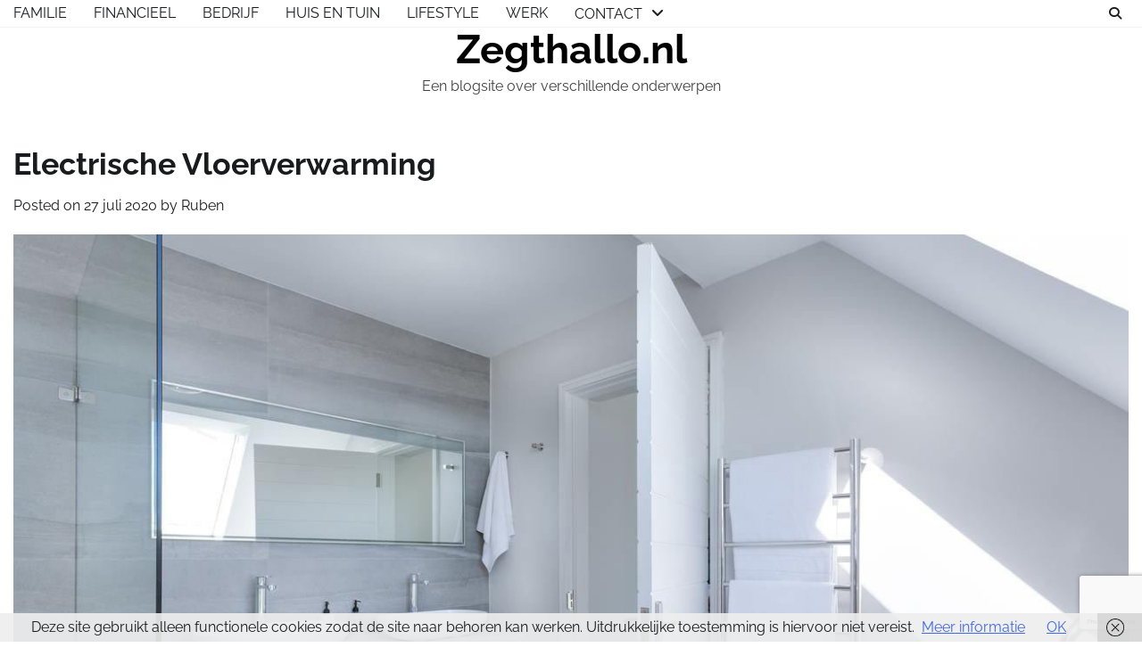

--- FILE ---
content_type: text/html; charset=UTF-8
request_url: https://zegthallo.nl/electrische-vloerverwarming/
body_size: 12037
content:
<!doctype html>
<html lang="nl-NL">
<head>
	<meta charset="UTF-8">
	<meta name="viewport" content="width=device-width, initial-scale=1">
	<link rel="profile" href="https://gmpg.org/xfn/11">

	<meta name='robots' content='index, follow, max-image-preview:large, max-snippet:-1, max-video-preview:-1' />

	<!-- This site is optimized with the Yoast SEO plugin v26.7 - https://yoast.com/wordpress/plugins/seo/ -->
	<title>Electrische Vloerverwarming - Zegthallo.nl</title>
	<link rel="canonical" href="https://zegthallo.nl/electrische-vloerverwarming/" />
	<meta property="og:locale" content="nl_NL" />
	<meta property="og:type" content="article" />
	<meta property="og:title" content="Electrische Vloerverwarming - Zegthallo.nl" />
	<meta property="og:description" content="Vloerverwarming kan worden bediend met elektriciteit of water. Beide systemen hebben hun voor- en nadelen [&hellip;]" />
	<meta property="og:url" content="https://zegthallo.nl/electrische-vloerverwarming/" />
	<meta property="og:site_name" content="Zegthallo.nl" />
	<meta property="article:published_time" content="2020-07-27T08:44:24+00:00" />
	<meta property="article:modified_time" content="2020-07-27T08:44:26+00:00" />
	<meta property="og:image" content="https://zegthallo.nl/wp-content/uploads/2020/07/ElectrischeVloerverwarming.jpg" />
	<meta property="og:image:width" content="1280" />
	<meta property="og:image:height" content="803" />
	<meta property="og:image:type" content="image/jpeg" />
	<meta name="author" content="Ruben" />
	<meta name="twitter:card" content="summary_large_image" />
	<meta name="twitter:label1" content="Geschreven door" />
	<meta name="twitter:data1" content="Ruben" />
	<meta name="twitter:label2" content="Geschatte leestijd" />
	<meta name="twitter:data2" content="3 minuten" />
	<script type="application/ld+json" class="yoast-schema-graph">{"@context":"https://schema.org","@graph":[{"@type":"Article","@id":"https://zegthallo.nl/electrische-vloerverwarming/#article","isPartOf":{"@id":"https://zegthallo.nl/electrische-vloerverwarming/"},"author":{"name":"Ruben","@id":"https://zegthallo.nl/#/schema/person/7fec877fa9839fe20e912ec6d4dcf22e"},"headline":"Electrische Vloerverwarming","datePublished":"2020-07-27T08:44:24+00:00","dateModified":"2020-07-27T08:44:26+00:00","mainEntityOfPage":{"@id":"https://zegthallo.nl/electrische-vloerverwarming/"},"wordCount":511,"image":{"@id":"https://zegthallo.nl/electrische-vloerverwarming/#primaryimage"},"thumbnailUrl":"https://zegthallo.nl/wp-content/uploads/2020/07/ElectrischeVloerverwarming.jpg","articleSection":["Huis en tuin"],"inLanguage":"nl-NL"},{"@type":"WebPage","@id":"https://zegthallo.nl/electrische-vloerverwarming/","url":"https://zegthallo.nl/electrische-vloerverwarming/","name":"Electrische Vloerverwarming - Zegthallo.nl","isPartOf":{"@id":"https://zegthallo.nl/#website"},"primaryImageOfPage":{"@id":"https://zegthallo.nl/electrische-vloerverwarming/#primaryimage"},"image":{"@id":"https://zegthallo.nl/electrische-vloerverwarming/#primaryimage"},"thumbnailUrl":"https://zegthallo.nl/wp-content/uploads/2020/07/ElectrischeVloerverwarming.jpg","datePublished":"2020-07-27T08:44:24+00:00","dateModified":"2020-07-27T08:44:26+00:00","author":{"@id":"https://zegthallo.nl/#/schema/person/7fec877fa9839fe20e912ec6d4dcf22e"},"breadcrumb":{"@id":"https://zegthallo.nl/electrische-vloerverwarming/#breadcrumb"},"inLanguage":"nl-NL","potentialAction":[{"@type":"ReadAction","target":["https://zegthallo.nl/electrische-vloerverwarming/"]}]},{"@type":"ImageObject","inLanguage":"nl-NL","@id":"https://zegthallo.nl/electrische-vloerverwarming/#primaryimage","url":"https://zegthallo.nl/wp-content/uploads/2020/07/ElectrischeVloerverwarming.jpg","contentUrl":"https://zegthallo.nl/wp-content/uploads/2020/07/ElectrischeVloerverwarming.jpg","width":1280,"height":803,"caption":"Electrische Vloerverwarming"},{"@type":"BreadcrumbList","@id":"https://zegthallo.nl/electrische-vloerverwarming/#breadcrumb","itemListElement":[{"@type":"ListItem","position":1,"name":"Home","item":"https://zegthallo.nl/"},{"@type":"ListItem","position":2,"name":"Electrische Vloerverwarming"}]},{"@type":"WebSite","@id":"https://zegthallo.nl/#website","url":"https://zegthallo.nl/","name":"Zegthallo.nl","description":"Een blogsite over verschillende onderwerpen","potentialAction":[{"@type":"SearchAction","target":{"@type":"EntryPoint","urlTemplate":"https://zegthallo.nl/?s={search_term_string}"},"query-input":{"@type":"PropertyValueSpecification","valueRequired":true,"valueName":"search_term_string"}}],"inLanguage":"nl-NL"},{"@type":"Person","@id":"https://zegthallo.nl/#/schema/person/7fec877fa9839fe20e912ec6d4dcf22e","name":"Ruben","image":{"@type":"ImageObject","inLanguage":"nl-NL","@id":"https://zegthallo.nl/#/schema/person/image/","url":"https://secure.gravatar.com/avatar/599c43ec815d691505ac74ef9793c687296a6097427a78d884028779b3971048?s=96&d=mm&r=g","contentUrl":"https://secure.gravatar.com/avatar/599c43ec815d691505ac74ef9793c687296a6097427a78d884028779b3971048?s=96&d=mm&r=g","caption":"Ruben"},"url":"https://zegthallo.nl/author/ruben/"}]}</script>
	<!-- / Yoast SEO plugin. -->


<link rel='dns-prefetch' href='//www.googletagmanager.com' />
<link rel="alternate" type="application/rss+xml" title="Zegthallo.nl &raquo; feed" href="https://zegthallo.nl/feed/" />
<link rel="alternate" type="application/rss+xml" title="Zegthallo.nl &raquo; reacties feed" href="https://zegthallo.nl/comments/feed/" />
<link rel="alternate" type="application/rss+xml" title="Zegthallo.nl &raquo; Electrische Vloerverwarming reacties feed" href="https://zegthallo.nl/electrische-vloerverwarming/feed/" />
<link rel="alternate" title="oEmbed (JSON)" type="application/json+oembed" href="https://zegthallo.nl/wp-json/oembed/1.0/embed?url=https%3A%2F%2Fzegthallo.nl%2Felectrische-vloerverwarming%2F" />
<link rel="alternate" title="oEmbed (XML)" type="text/xml+oembed" href="https://zegthallo.nl/wp-json/oembed/1.0/embed?url=https%3A%2F%2Fzegthallo.nl%2Felectrische-vloerverwarming%2F&#038;format=xml" />
<style id='wp-img-auto-sizes-contain-inline-css'>
img:is([sizes=auto i],[sizes^="auto," i]){contain-intrinsic-size:3000px 1500px}
/*# sourceURL=wp-img-auto-sizes-contain-inline-css */
</style>
<style id='wp-emoji-styles-inline-css'>

	img.wp-smiley, img.emoji {
		display: inline !important;
		border: none !important;
		box-shadow: none !important;
		height: 1em !important;
		width: 1em !important;
		margin: 0 0.07em !important;
		vertical-align: -0.1em !important;
		background: none !important;
		padding: 0 !important;
	}
/*# sourceURL=wp-emoji-styles-inline-css */
</style>
<style id='wp-block-library-inline-css'>
:root{--wp-block-synced-color:#7a00df;--wp-block-synced-color--rgb:122,0,223;--wp-bound-block-color:var(--wp-block-synced-color);--wp-editor-canvas-background:#ddd;--wp-admin-theme-color:#007cba;--wp-admin-theme-color--rgb:0,124,186;--wp-admin-theme-color-darker-10:#006ba1;--wp-admin-theme-color-darker-10--rgb:0,107,160.5;--wp-admin-theme-color-darker-20:#005a87;--wp-admin-theme-color-darker-20--rgb:0,90,135;--wp-admin-border-width-focus:2px}@media (min-resolution:192dpi){:root{--wp-admin-border-width-focus:1.5px}}.wp-element-button{cursor:pointer}:root .has-very-light-gray-background-color{background-color:#eee}:root .has-very-dark-gray-background-color{background-color:#313131}:root .has-very-light-gray-color{color:#eee}:root .has-very-dark-gray-color{color:#313131}:root .has-vivid-green-cyan-to-vivid-cyan-blue-gradient-background{background:linear-gradient(135deg,#00d084,#0693e3)}:root .has-purple-crush-gradient-background{background:linear-gradient(135deg,#34e2e4,#4721fb 50%,#ab1dfe)}:root .has-hazy-dawn-gradient-background{background:linear-gradient(135deg,#faaca8,#dad0ec)}:root .has-subdued-olive-gradient-background{background:linear-gradient(135deg,#fafae1,#67a671)}:root .has-atomic-cream-gradient-background{background:linear-gradient(135deg,#fdd79a,#004a59)}:root .has-nightshade-gradient-background{background:linear-gradient(135deg,#330968,#31cdcf)}:root .has-midnight-gradient-background{background:linear-gradient(135deg,#020381,#2874fc)}:root{--wp--preset--font-size--normal:16px;--wp--preset--font-size--huge:42px}.has-regular-font-size{font-size:1em}.has-larger-font-size{font-size:2.625em}.has-normal-font-size{font-size:var(--wp--preset--font-size--normal)}.has-huge-font-size{font-size:var(--wp--preset--font-size--huge)}.has-text-align-center{text-align:center}.has-text-align-left{text-align:left}.has-text-align-right{text-align:right}.has-fit-text{white-space:nowrap!important}#end-resizable-editor-section{display:none}.aligncenter{clear:both}.items-justified-left{justify-content:flex-start}.items-justified-center{justify-content:center}.items-justified-right{justify-content:flex-end}.items-justified-space-between{justify-content:space-between}.screen-reader-text{border:0;clip-path:inset(50%);height:1px;margin:-1px;overflow:hidden;padding:0;position:absolute;width:1px;word-wrap:normal!important}.screen-reader-text:focus{background-color:#ddd;clip-path:none;color:#444;display:block;font-size:1em;height:auto;left:5px;line-height:normal;padding:15px 23px 14px;text-decoration:none;top:5px;width:auto;z-index:100000}html :where(.has-border-color){border-style:solid}html :where([style*=border-top-color]){border-top-style:solid}html :where([style*=border-right-color]){border-right-style:solid}html :where([style*=border-bottom-color]){border-bottom-style:solid}html :where([style*=border-left-color]){border-left-style:solid}html :where([style*=border-width]){border-style:solid}html :where([style*=border-top-width]){border-top-style:solid}html :where([style*=border-right-width]){border-right-style:solid}html :where([style*=border-bottom-width]){border-bottom-style:solid}html :where([style*=border-left-width]){border-left-style:solid}html :where(img[class*=wp-image-]){height:auto;max-width:100%}:where(figure){margin:0 0 1em}html :where(.is-position-sticky){--wp-admin--admin-bar--position-offset:var(--wp-admin--admin-bar--height,0px)}@media screen and (max-width:600px){html :where(.is-position-sticky){--wp-admin--admin-bar--position-offset:0px}}

/*# sourceURL=wp-block-library-inline-css */
</style><style id='global-styles-inline-css'>
:root{--wp--preset--aspect-ratio--square: 1;--wp--preset--aspect-ratio--4-3: 4/3;--wp--preset--aspect-ratio--3-4: 3/4;--wp--preset--aspect-ratio--3-2: 3/2;--wp--preset--aspect-ratio--2-3: 2/3;--wp--preset--aspect-ratio--16-9: 16/9;--wp--preset--aspect-ratio--9-16: 9/16;--wp--preset--color--black: #000000;--wp--preset--color--cyan-bluish-gray: #abb8c3;--wp--preset--color--white: #ffffff;--wp--preset--color--pale-pink: #f78da7;--wp--preset--color--vivid-red: #cf2e2e;--wp--preset--color--luminous-vivid-orange: #ff6900;--wp--preset--color--luminous-vivid-amber: #fcb900;--wp--preset--color--light-green-cyan: #7bdcb5;--wp--preset--color--vivid-green-cyan: #00d084;--wp--preset--color--pale-cyan-blue: #8ed1fc;--wp--preset--color--vivid-cyan-blue: #0693e3;--wp--preset--color--vivid-purple: #9b51e0;--wp--preset--gradient--vivid-cyan-blue-to-vivid-purple: linear-gradient(135deg,rgb(6,147,227) 0%,rgb(155,81,224) 100%);--wp--preset--gradient--light-green-cyan-to-vivid-green-cyan: linear-gradient(135deg,rgb(122,220,180) 0%,rgb(0,208,130) 100%);--wp--preset--gradient--luminous-vivid-amber-to-luminous-vivid-orange: linear-gradient(135deg,rgb(252,185,0) 0%,rgb(255,105,0) 100%);--wp--preset--gradient--luminous-vivid-orange-to-vivid-red: linear-gradient(135deg,rgb(255,105,0) 0%,rgb(207,46,46) 100%);--wp--preset--gradient--very-light-gray-to-cyan-bluish-gray: linear-gradient(135deg,rgb(238,238,238) 0%,rgb(169,184,195) 100%);--wp--preset--gradient--cool-to-warm-spectrum: linear-gradient(135deg,rgb(74,234,220) 0%,rgb(151,120,209) 20%,rgb(207,42,186) 40%,rgb(238,44,130) 60%,rgb(251,105,98) 80%,rgb(254,248,76) 100%);--wp--preset--gradient--blush-light-purple: linear-gradient(135deg,rgb(255,206,236) 0%,rgb(152,150,240) 100%);--wp--preset--gradient--blush-bordeaux: linear-gradient(135deg,rgb(254,205,165) 0%,rgb(254,45,45) 50%,rgb(107,0,62) 100%);--wp--preset--gradient--luminous-dusk: linear-gradient(135deg,rgb(255,203,112) 0%,rgb(199,81,192) 50%,rgb(65,88,208) 100%);--wp--preset--gradient--pale-ocean: linear-gradient(135deg,rgb(255,245,203) 0%,rgb(182,227,212) 50%,rgb(51,167,181) 100%);--wp--preset--gradient--electric-grass: linear-gradient(135deg,rgb(202,248,128) 0%,rgb(113,206,126) 100%);--wp--preset--gradient--midnight: linear-gradient(135deg,rgb(2,3,129) 0%,rgb(40,116,252) 100%);--wp--preset--font-size--small: 12px;--wp--preset--font-size--medium: 20px;--wp--preset--font-size--large: 36px;--wp--preset--font-size--x-large: 42px;--wp--preset--font-size--regular: 16px;--wp--preset--font-size--larger: 36px;--wp--preset--font-size--huge: 48px;--wp--preset--spacing--20: 0.44rem;--wp--preset--spacing--30: 0.67rem;--wp--preset--spacing--40: 1rem;--wp--preset--spacing--50: 1.5rem;--wp--preset--spacing--60: 2.25rem;--wp--preset--spacing--70: 3.38rem;--wp--preset--spacing--80: 5.06rem;--wp--preset--shadow--natural: 6px 6px 9px rgba(0, 0, 0, 0.2);--wp--preset--shadow--deep: 12px 12px 50px rgba(0, 0, 0, 0.4);--wp--preset--shadow--sharp: 6px 6px 0px rgba(0, 0, 0, 0.2);--wp--preset--shadow--outlined: 6px 6px 0px -3px rgb(255, 255, 255), 6px 6px rgb(0, 0, 0);--wp--preset--shadow--crisp: 6px 6px 0px rgb(0, 0, 0);}:where(.is-layout-flex){gap: 0.5em;}:where(.is-layout-grid){gap: 0.5em;}body .is-layout-flex{display: flex;}.is-layout-flex{flex-wrap: wrap;align-items: center;}.is-layout-flex > :is(*, div){margin: 0;}body .is-layout-grid{display: grid;}.is-layout-grid > :is(*, div){margin: 0;}:where(.wp-block-columns.is-layout-flex){gap: 2em;}:where(.wp-block-columns.is-layout-grid){gap: 2em;}:where(.wp-block-post-template.is-layout-flex){gap: 1.25em;}:where(.wp-block-post-template.is-layout-grid){gap: 1.25em;}.has-black-color{color: var(--wp--preset--color--black) !important;}.has-cyan-bluish-gray-color{color: var(--wp--preset--color--cyan-bluish-gray) !important;}.has-white-color{color: var(--wp--preset--color--white) !important;}.has-pale-pink-color{color: var(--wp--preset--color--pale-pink) !important;}.has-vivid-red-color{color: var(--wp--preset--color--vivid-red) !important;}.has-luminous-vivid-orange-color{color: var(--wp--preset--color--luminous-vivid-orange) !important;}.has-luminous-vivid-amber-color{color: var(--wp--preset--color--luminous-vivid-amber) !important;}.has-light-green-cyan-color{color: var(--wp--preset--color--light-green-cyan) !important;}.has-vivid-green-cyan-color{color: var(--wp--preset--color--vivid-green-cyan) !important;}.has-pale-cyan-blue-color{color: var(--wp--preset--color--pale-cyan-blue) !important;}.has-vivid-cyan-blue-color{color: var(--wp--preset--color--vivid-cyan-blue) !important;}.has-vivid-purple-color{color: var(--wp--preset--color--vivid-purple) !important;}.has-black-background-color{background-color: var(--wp--preset--color--black) !important;}.has-cyan-bluish-gray-background-color{background-color: var(--wp--preset--color--cyan-bluish-gray) !important;}.has-white-background-color{background-color: var(--wp--preset--color--white) !important;}.has-pale-pink-background-color{background-color: var(--wp--preset--color--pale-pink) !important;}.has-vivid-red-background-color{background-color: var(--wp--preset--color--vivid-red) !important;}.has-luminous-vivid-orange-background-color{background-color: var(--wp--preset--color--luminous-vivid-orange) !important;}.has-luminous-vivid-amber-background-color{background-color: var(--wp--preset--color--luminous-vivid-amber) !important;}.has-light-green-cyan-background-color{background-color: var(--wp--preset--color--light-green-cyan) !important;}.has-vivid-green-cyan-background-color{background-color: var(--wp--preset--color--vivid-green-cyan) !important;}.has-pale-cyan-blue-background-color{background-color: var(--wp--preset--color--pale-cyan-blue) !important;}.has-vivid-cyan-blue-background-color{background-color: var(--wp--preset--color--vivid-cyan-blue) !important;}.has-vivid-purple-background-color{background-color: var(--wp--preset--color--vivid-purple) !important;}.has-black-border-color{border-color: var(--wp--preset--color--black) !important;}.has-cyan-bluish-gray-border-color{border-color: var(--wp--preset--color--cyan-bluish-gray) !important;}.has-white-border-color{border-color: var(--wp--preset--color--white) !important;}.has-pale-pink-border-color{border-color: var(--wp--preset--color--pale-pink) !important;}.has-vivid-red-border-color{border-color: var(--wp--preset--color--vivid-red) !important;}.has-luminous-vivid-orange-border-color{border-color: var(--wp--preset--color--luminous-vivid-orange) !important;}.has-luminous-vivid-amber-border-color{border-color: var(--wp--preset--color--luminous-vivid-amber) !important;}.has-light-green-cyan-border-color{border-color: var(--wp--preset--color--light-green-cyan) !important;}.has-vivid-green-cyan-border-color{border-color: var(--wp--preset--color--vivid-green-cyan) !important;}.has-pale-cyan-blue-border-color{border-color: var(--wp--preset--color--pale-cyan-blue) !important;}.has-vivid-cyan-blue-border-color{border-color: var(--wp--preset--color--vivid-cyan-blue) !important;}.has-vivid-purple-border-color{border-color: var(--wp--preset--color--vivid-purple) !important;}.has-vivid-cyan-blue-to-vivid-purple-gradient-background{background: var(--wp--preset--gradient--vivid-cyan-blue-to-vivid-purple) !important;}.has-light-green-cyan-to-vivid-green-cyan-gradient-background{background: var(--wp--preset--gradient--light-green-cyan-to-vivid-green-cyan) !important;}.has-luminous-vivid-amber-to-luminous-vivid-orange-gradient-background{background: var(--wp--preset--gradient--luminous-vivid-amber-to-luminous-vivid-orange) !important;}.has-luminous-vivid-orange-to-vivid-red-gradient-background{background: var(--wp--preset--gradient--luminous-vivid-orange-to-vivid-red) !important;}.has-very-light-gray-to-cyan-bluish-gray-gradient-background{background: var(--wp--preset--gradient--very-light-gray-to-cyan-bluish-gray) !important;}.has-cool-to-warm-spectrum-gradient-background{background: var(--wp--preset--gradient--cool-to-warm-spectrum) !important;}.has-blush-light-purple-gradient-background{background: var(--wp--preset--gradient--blush-light-purple) !important;}.has-blush-bordeaux-gradient-background{background: var(--wp--preset--gradient--blush-bordeaux) !important;}.has-luminous-dusk-gradient-background{background: var(--wp--preset--gradient--luminous-dusk) !important;}.has-pale-ocean-gradient-background{background: var(--wp--preset--gradient--pale-ocean) !important;}.has-electric-grass-gradient-background{background: var(--wp--preset--gradient--electric-grass) !important;}.has-midnight-gradient-background{background: var(--wp--preset--gradient--midnight) !important;}.has-small-font-size{font-size: var(--wp--preset--font-size--small) !important;}.has-medium-font-size{font-size: var(--wp--preset--font-size--medium) !important;}.has-large-font-size{font-size: var(--wp--preset--font-size--large) !important;}.has-x-large-font-size{font-size: var(--wp--preset--font-size--x-large) !important;}
/*# sourceURL=global-styles-inline-css */
</style>

<style id='classic-theme-styles-inline-css'>
/*! This file is auto-generated */
.wp-block-button__link{color:#fff;background-color:#32373c;border-radius:9999px;box-shadow:none;text-decoration:none;padding:calc(.667em + 2px) calc(1.333em + 2px);font-size:1.125em}.wp-block-file__button{background:#32373c;color:#fff;text-decoration:none}
/*# sourceURL=/wp-includes/css/classic-themes.min.css */
</style>
<link rel='stylesheet' id='contact-form-7-css' href='https://zegthallo.nl/wp-content/plugins/contact-form-7/includes/css/styles.css?ver=6.1.4' media='all' />
<link rel='stylesheet' id='blog-talk-fonts-css' href='https://zegthallo.nl/wp-content/fonts/8909d3385e09aa9283bd316215ccf56c.css' media='all' />
<link rel='stylesheet' id='blog-talk-slick-style-css' href='https://zegthallo.nl/wp-content/themes/blog-talk/assets/css/slick.min.css?ver=1.8.0' media='all' />
<link rel='stylesheet' id='blog-talk-fontawesome-style-css' href='https://zegthallo.nl/wp-content/themes/blog-talk/assets/css/fontawesome.min.css?ver=6.4.2' media='all' />
<link rel='stylesheet' id='blog-talk-blocks-style-css' href='https://zegthallo.nl/wp-content/themes/blog-talk/assets/css/blocks.min.css?ver=6.9' media='all' />
<link rel='stylesheet' id='blog-talk-style-css' href='https://zegthallo.nl/wp-content/themes/blog-talk/style.css?ver=1.0.4' media='all' />
<link rel='stylesheet' id='wp-block-paragraph-css' href='https://zegthallo.nl/wp-includes/blocks/paragraph/style.min.css?ver=6.9' media='all' />
<link rel='stylesheet' id='wp-block-heading-css' href='https://zegthallo.nl/wp-includes/blocks/heading/style.min.css?ver=6.9' media='all' />
<script src="https://zegthallo.nl/wp-includes/js/jquery/jquery.min.js?ver=3.7.1" id="jquery-core-js"></script>
<script src="https://zegthallo.nl/wp-includes/js/jquery/jquery-migrate.min.js?ver=3.4.1" id="jquery-migrate-js"></script>

<!-- Google tag (gtag.js) snippet toegevoegd door Site Kit -->
<!-- Google Analytics snippet toegevoegd door Site Kit -->
<script src="https://www.googletagmanager.com/gtag/js?id=G-2FWWDFQLCD" id="google_gtagjs-js" async></script>
<script id="google_gtagjs-js-after">
window.dataLayer = window.dataLayer || [];function gtag(){dataLayer.push(arguments);}
gtag("set","linker",{"domains":["zegthallo.nl"]});
gtag("js", new Date());
gtag("set", "developer_id.dZTNiMT", true);
gtag("config", "G-2FWWDFQLCD");
//# sourceURL=google_gtagjs-js-after
</script>
<link rel="https://api.w.org/" href="https://zegthallo.nl/wp-json/" /><link rel="alternate" title="JSON" type="application/json" href="https://zegthallo.nl/wp-json/wp/v2/posts/76" /><link rel="EditURI" type="application/rsd+xml" title="RSD" href="https://zegthallo.nl/xmlrpc.php?rsd" />
<meta name="generator" content="WordPress 6.9" />
<link rel='shortlink' href='https://zegthallo.nl/?p=76' />
<meta name="generator" content="Site Kit by Google 1.170.0" /><link rel="pingback" href="https://zegthallo.nl/xmlrpc.php">
<style type="text/css" id="breadcrumb-trail-css">.trail-items li:not(:last-child):after {content: "/";}</style>
	<style type="text/css">

		/* Site title and tagline color css */
		.site-title a{
			color: #000000;
		}
		.site-description {
			color: #404040;
		}
		/* End Site title and tagline color css */

		/* Primay color css */
		:root {
			--header-text-color: #000000;
		}

		/* Primay color css */

		/*Typography CSS*/

		
		
		
		
	/*End Typography CSS*/

</style>

	<link rel="icon" href="https://zegthallo.nl/wp-content/uploads/2022/12/cropped-favicon-1-32x32.png" sizes="32x32" />
<link rel="icon" href="https://zegthallo.nl/wp-content/uploads/2022/12/cropped-favicon-1-192x192.png" sizes="192x192" />
<link rel="apple-touch-icon" href="https://zegthallo.nl/wp-content/uploads/2022/12/cropped-favicon-1-180x180.png" />
<meta name="msapplication-TileImage" content="https://zegthallo.nl/wp-content/uploads/2022/12/cropped-favicon-1-270x270.png" />
</head>

<body class="wp-singular post-template-default single single-post postid-76 single-format-standard wp-embed-responsive wp-theme-blog-talk no-sidebar right-sidebar">
		<div id="page" class="site">
		<a class="skip-link screen-reader-text" href="#primary-content">Skip to content</a>

		<div id="loader">
			<div class="loader-container">
				<div id="preloader">
					<div class="pre-loader-6"></div>
				</div>
			</div>
		</div><!-- #loader -->

		<header id="masthead" class="site-header">
			<div class="header-outer-wrapper">
				<div class="adore-header">
					<div class="theme-wrapper">
						<div class="header-wrapper">
							<div class="header-nav-search">
								<div class="header-navigation">
									<nav id="site-navigation" class="main-navigation">
										<button class="menu-toggle" aria-controls="primary-menu" aria-expanded="false">
											<span></span>
											<span></span>
											<span></span>
										</button>
										<div class="menu-hoofd-container"><ul id="primary-menu" class="menu"><li id="menu-item-15" class="menu-item menu-item-type-taxonomy menu-item-object-category menu-item-15"><a href="https://zegthallo.nl/category/familie/">Familie</a></li>
<li id="menu-item-16" class="menu-item menu-item-type-taxonomy menu-item-object-category menu-item-16"><a href="https://zegthallo.nl/category/financieel/">Financieel</a></li>
<li id="menu-item-141" class="menu-item menu-item-type-taxonomy menu-item-object-category menu-item-141"><a href="https://zegthallo.nl/category/bedrijf/">Bedrijf</a></li>
<li id="menu-item-17" class="menu-item menu-item-type-taxonomy menu-item-object-category current-post-ancestor current-menu-parent current-post-parent menu-item-17"><a href="https://zegthallo.nl/category/huis-en-tuin/">Huis en tuin</a></li>
<li id="menu-item-18" class="menu-item menu-item-type-taxonomy menu-item-object-category menu-item-18"><a href="https://zegthallo.nl/category/lifestyle/">Lifestyle</a></li>
<li id="menu-item-33" class="menu-item menu-item-type-taxonomy menu-item-object-category menu-item-33"><a href="https://zegthallo.nl/category/werk/">Werk</a></li>
<li id="menu-item-213" class="menu-item menu-item-type-post_type menu-item-object-page menu-item-has-children menu-item-213"><a href="https://zegthallo.nl/contact/">Contact</a>
<ul class="sub-menu">
	<li id="menu-item-214" class="menu-item menu-item-type-post_type menu-item-object-page menu-item-214"><a href="https://zegthallo.nl/privacy-en-cookies/">Privacy en cookies</a></li>
</ul>
</li>
</ul></div>									</nav><!-- #site-navigation -->
								</div>
								<div class="header-end">
									<div class="social-icons">
																			</div>
									<div class="navigation-search">
										<div class="navigation-search-wrap">
											<a href="#" title="Search" class="navigation-search-icon">
												<i class="fa fa-search"></i>
											</a>
											<div class="navigation-search-form">
												<form role="search" method="get" class="search-form" action="https://zegthallo.nl/">
				<label>
					<span class="screen-reader-text">Zoeken naar:</span>
					<input type="search" class="search-field" placeholder="Zoeken &hellip;" value="" name="s" />
				</label>
				<input type="submit" class="search-submit" value="Zoeken" />
			</form>											</div>
										</div>
									</div>
								</div>
							</div>
						</div>
					</div>
				</div>
			</div>
			<div class="adore-header-title">
				<div class="theme-wrapper">
					<div class="site-branding">
						
							<div class="site-identity">
																<p class="site-title"><a href="https://zegthallo.nl/" rel="home">Zegthallo.nl</a></p>
																<p class="site-description">Een blogsite over verschillende onderwerpen</p>
														</div>

										</div><!-- .site-branding -->
			</div>
		</div>
	</header><!-- #masthead -->

	<div id="primary-content" class="primary-site-content">

		
			<div id="content" class="site-content theme-wrapper">
				<div class="theme-wrap">

				
<main id="primary" class="site-main">

	
<article id="post-76" class="post-76 post type-post status-publish format-standard has-post-thumbnail hentry category-huis-en-tuin">
				<header class="entry-header">
				<h1 class="entry-title">Electrische Vloerverwarming</h1>			</header><!-- .entry-header -->
					<div class="entry-meta">
				<span class="posted-on">Posted on <a href="https://zegthallo.nl/electrische-vloerverwarming/" rel="bookmark"><time class="entry-date published" datetime="2020-07-27T10:44:24+02:00">27 juli 2020</time><time class="updated" datetime="2020-07-27T10:44:26+02:00">27 juli 2020</time></a></span><span class="byline"> by <span class="author vcard"><a class="url fn n" href="https://zegthallo.nl/author/ruben/">Ruben</a></span></span>			</div><!-- .entry-meta -->
				
	
		<div class="post-thumbnail">
			<img width="1280" height="803" src="https://zegthallo.nl/wp-content/uploads/2020/07/ElectrischeVloerverwarming.jpg" class="attachment-post-thumbnail size-post-thumbnail wp-post-image" alt="Electrische Vloerverwarming" decoding="async" fetchpriority="high" srcset="https://zegthallo.nl/wp-content/uploads/2020/07/ElectrischeVloerverwarming.jpg 1280w, https://zegthallo.nl/wp-content/uploads/2020/07/ElectrischeVloerverwarming-300x188.jpg 300w, https://zegthallo.nl/wp-content/uploads/2020/07/ElectrischeVloerverwarming-1024x642.jpg 1024w, https://zegthallo.nl/wp-content/uploads/2020/07/ElectrischeVloerverwarming-768x482.jpg 768w" sizes="(max-width: 1280px) 100vw, 1280px" />		</div><!-- .post-thumbnail -->

		
		<div class="entry-content">
			
<p>Vloerverwarming kan worden bediend met elektriciteit of water. Beide systemen hebben hun voor- en nadelen en kunnen in bijna elk object worden gebruikt. <a href="https://infraroodverwarmingstore.nl/elektrische-vloerverwarming.html" target="_blank" aria-label="undefined (opent in een nieuwe tab)" rel="noreferrer noopener">Elektrische vloerverwarming</a> heeft echter veel voordelen. Lees meer in deze blogpost over de installatie, mogelijke toepassingsgebieden en kosten van een vloerverwarmingssysteem dat elektrisch of met water wordt bediend.</p>



<span id="more-76"></span>



<p>De ligging van de vloerverwarming met stroom of water<br>De beslissing om een ​​vloerverwarmingssysteem te installeren dat elektrisch of met water wordt bediend, wordt onder meer beïnvloed door het bestaande pand en de bouwwerkzaamheden. Bij verbouwing of renovatie is de maximale profielhoogte van het verwarmingssysteem een ​​belangrijke vereiste. De bestaande thermische isolatie is ook een heel belangrijk punt. Alvorens de elektrische verwarmingssystemen te installeren, kunnen isolatieplaten snel en eenvoudig worden gemonteerd, zodat de warmteafgifte naar beneden wordt verminderd. Deze maatregel verhoogt de constructiehoogte slechts minimaal in vergelijking met systemen op waterbasis. De totale hoogte van een elektrisch verwarmingssysteem is minimaal.</p>



<p>Om een ​​ander verwarmingssysteem te installeren dan dat van een elektrisch vloerverwarmingssysteem, is een extra ruimte voor het verwarmingssysteem of thermaal bad vereist. De elektrische vloerverwarming daarentegen is alleen geïnstalleerd, heeft een aansluiting op het circuit nodig en is voorzien van een compacte elektrische thermostaat op een van de wanden waarmee je de besturing kunt uitvoeren.</p>



<h2 class="wp-block-heading">De verschillen in de installatie</h2>



<p>Een andere belangrijke factor waarmee rekening moet worden gehouden, is het type vloerverwarming dat elektrisch of met warm water wordt bediend. Er moet bijzondere aandacht worden besteed aan de fase van uw project. Wilt u uw woning renoveren of ombouwen of is het een nieuwbouw?<br>Met moderniseringsmaatregelen is de installatie van een elektrisch verwarmingssysteem voordelig omdat de vloerhoogte niet significant wordt verhoogd. De dunne verwarmingsdraden zijn toepasbaar onder diverse vloerbedekkingen, zoals tegels, vinyl en hout. Er zijn ook uitstekende systemen voor nieuwe gebouwen die direct in de dekvloer kunnen worden ingebed. Ook de manier waarop de elektrische vloerverwarming wordt geïnstalleerd, biedt bijzondere voordelen. Het DWS-systeem maakt indruk met zijn hoge flexibiliteit. Leg de draden vrij zodat ook onregelmatig gevormde ruimtes met vloerverwarming kunnen worden verwarmd. Hetzelfde geldt voor vaste inventaris, zoals een badkuip, waarrond het verwarmingssysteem naar wens kan worden geplaatst. Een watergedragen systeem is minder flexibel en is doorgaans alleen geschikt voor nieuwbouw.</p>



<h2 class="wp-block-heading">De kosten van vloerverwarming met elektriciteit of water</h2>



<p>Tenslotte is er nog de vraag of vloerverwarming meer elektrisch of met water kost. U moet met dit aspect rekening houden, zowel voor de exploitatiekosten op lange termijn, maar ook voor de installatie mag niet worden verwaarloosd. U kunt zelf een elektrisch systeem in uw kamers installeren om geld te besparen; u heeft alleen een gekwalificeerde elektricien nodig om verbinding te maken met de voeding.<br>Een andere belangrijke factor in het antwoord &#8216;vloerverwarming, elektrisch of met water?&#8217; Is het verwarmingsvermogen. Met een thermostaat regel je het elektrisch systeem precies op de temperatuur die overeenkomt met jouw comfortfactor. De aanvoer- en retourtemperaturen van een watergebaseerd systeem worden volledig geëlimineerd, wat het elektrische systeem veel flexibeler maakt. De bedrijfskosten variëren op lange termijn, zodat ook hier de onderhoudsvrije elektrische vloerverwarming duidelijke voordelen heeft.</p>
		</div><!-- .entry-content -->
	<footer class="entry-footer">
		<span class="cat-links">Posted in <a href="https://zegthallo.nl/category/huis-en-tuin/" rel="category tag">Huis en tuin</a></span>	</footer><!-- .entry-footer -->
</article><!-- #post-76 -->

	<nav class="navigation post-navigation" aria-label="Berichten">
		<h2 class="screen-reader-text">Bericht navigatie</h2>
		<div class="nav-links"><div class="nav-previous"><a href="https://zegthallo.nl/goede-doelen/" rel="prev"><span class="nav-subtitle">Previous:</span> <span class="nav-title">Goede doelen</span></a></div><div class="nav-next"><a href="https://zegthallo.nl/zelfgemaakte-houten-tuinmeubelen/" rel="next"><span class="nav-subtitle">Next:</span> <span class="nav-title">Zelfgemaakte houten tuinmeubelen</span></a></div></div>
	</nav>				<div class="related-posts">
											<h2>Related Posts</h2>
										<div class="theme-archive-layout grid-layout grid-column-3">
													<article id="post-366" class="post-366 post type-post status-publish format-standard has-post-thumbnail hentry category-huis-en-tuin">
								<div class="post-item post-grid">
									<div class="post-item-image">
										<a href="https://zegthallo.nl/ontdek-de-veelzijdigheid-van-sikkens-verf/">
		<div class="post-thumbnail">
			<img width="1280" height="853" src="https://zegthallo.nl/wp-content/uploads/2023/12/g953550fc84eb9b37e6eeb28a81d6ede89a2ff018172eb644092afbfbddd851a29468b1362fd75fa755b42addd9f2c7ed6947d3f4f8e5712728bd80e9242b0d5f_1280.jpg" class="attachment-post-thumbnail size-post-thumbnail wp-post-image" alt="" decoding="async" srcset="https://zegthallo.nl/wp-content/uploads/2023/12/g953550fc84eb9b37e6eeb28a81d6ede89a2ff018172eb644092afbfbddd851a29468b1362fd75fa755b42addd9f2c7ed6947d3f4f8e5712728bd80e9242b0d5f_1280.jpg 1280w, https://zegthallo.nl/wp-content/uploads/2023/12/g953550fc84eb9b37e6eeb28a81d6ede89a2ff018172eb644092afbfbddd851a29468b1362fd75fa755b42addd9f2c7ed6947d3f4f8e5712728bd80e9242b0d5f_1280-300x200.jpg 300w, https://zegthallo.nl/wp-content/uploads/2023/12/g953550fc84eb9b37e6eeb28a81d6ede89a2ff018172eb644092afbfbddd851a29468b1362fd75fa755b42addd9f2c7ed6947d3f4f8e5712728bd80e9242b0d5f_1280-1024x682.jpg 1024w, https://zegthallo.nl/wp-content/uploads/2023/12/g953550fc84eb9b37e6eeb28a81d6ede89a2ff018172eb644092afbfbddd851a29468b1362fd75fa755b42addd9f2c7ed6947d3f4f8e5712728bd80e9242b0d5f_1280-768x512.jpg 768w" sizes="(max-width: 1280px) 100vw, 1280px" />		</div><!-- .post-thumbnail -->

		</a>
									</div>
									<div class="post-item-content">
										<div class="entry-cat">
											<ul class="post-categories">
	<li><a href="https://zegthallo.nl/category/huis-en-tuin/" rel="category tag">Huis en tuin</a></li></ul>										</div>
										<h2 class="entry-title"><a href="https://zegthallo.nl/ontdek-de-veelzijdigheid-van-sikkens-verf/" rel="bookmark">Ontdek de veelzijdigheid van Sikkens Verf</a></h2>										<ul class="entry-meta">
											<li class="post-author"> <a href="https://zegthallo.nl/author/ruben/">Ruben</a></li>
											<li class="post-date">23 oktober 2023</li>
										</ul>
										<div class="post-content">
											<p>Als je op zoek bent naar een manier om een frisse wind door je huis [&hellip;]</p>
										</div><!-- post-content -->
									</div>
								</div>
							</article>
														<article id="post-278" class="post-278 post type-post status-publish format-standard has-post-thumbnail hentry category-huis-en-tuin">
								<div class="post-item post-grid">
									<div class="post-item-image">
										<a href="https://zegthallo.nl/in-8-stappen-je-kinderkamer-inrichten/">
		<div class="post-thumbnail">
			<img width="1280" height="1067" src="https://zegthallo.nl/wp-content/uploads/2023/02/gfe18eeef873dafbd032840c43495ab12bb65c696c01091af9110b64e2cbbb2cc57513f1ca058acc25635de87bb847f29d8e9bef72ee1c5856b2e314b30c03e4f_1280.jpg" class="attachment-post-thumbnail size-post-thumbnail wp-post-image" alt="" decoding="async" srcset="https://zegthallo.nl/wp-content/uploads/2023/02/gfe18eeef873dafbd032840c43495ab12bb65c696c01091af9110b64e2cbbb2cc57513f1ca058acc25635de87bb847f29d8e9bef72ee1c5856b2e314b30c03e4f_1280.jpg 1280w, https://zegthallo.nl/wp-content/uploads/2023/02/gfe18eeef873dafbd032840c43495ab12bb65c696c01091af9110b64e2cbbb2cc57513f1ca058acc25635de87bb847f29d8e9bef72ee1c5856b2e314b30c03e4f_1280-300x250.jpg 300w, https://zegthallo.nl/wp-content/uploads/2023/02/gfe18eeef873dafbd032840c43495ab12bb65c696c01091af9110b64e2cbbb2cc57513f1ca058acc25635de87bb847f29d8e9bef72ee1c5856b2e314b30c03e4f_1280-1024x854.jpg 1024w, https://zegthallo.nl/wp-content/uploads/2023/02/gfe18eeef873dafbd032840c43495ab12bb65c696c01091af9110b64e2cbbb2cc57513f1ca058acc25635de87bb847f29d8e9bef72ee1c5856b2e314b30c03e4f_1280-768x640.jpg 768w" sizes="(max-width: 1280px) 100vw, 1280px" />		</div><!-- .post-thumbnail -->

		</a>
									</div>
									<div class="post-item-content">
										<div class="entry-cat">
											<ul class="post-categories">
	<li><a href="https://zegthallo.nl/category/huis-en-tuin/" rel="category tag">Huis en tuin</a></li></ul>										</div>
										<h2 class="entry-title"><a href="https://zegthallo.nl/in-8-stappen-je-kinderkamer-inrichten/" rel="bookmark">In 8 stappen je kinderkamer inrichten</a></h2>										<ul class="entry-meta">
											<li class="post-author"> <a href="https://zegthallo.nl/author/ruben/">Ruben</a></li>
											<li class="post-date">22 februari 2023</li>
										</ul>
										<div class="post-content">
											<p>Het inrichten van een kinderkamer kan een leuke, maar ook uitdagende taak zijn. Hier is [&hellip;]</p>
										</div><!-- post-content -->
									</div>
								</div>
							</article>
														<article id="post-64" class="post-64 post type-post status-publish format-standard has-post-thumbnail hentry category-huis-en-tuin">
								<div class="post-item post-grid">
									<div class="post-item-image">
										<a href="https://zegthallo.nl/een-magnetron-kopen-hier-moet-u-op-letten-bij-het-kopen-van-uw-magnetron/">
		<div class="post-thumbnail">
			<img width="1280" height="828" src="https://zegthallo.nl/wp-content/uploads/2020/06/Magnetron.jpg" class="attachment-post-thumbnail size-post-thumbnail wp-post-image" alt="Magnetron" decoding="async" loading="lazy" srcset="https://zegthallo.nl/wp-content/uploads/2020/06/Magnetron.jpg 1280w, https://zegthallo.nl/wp-content/uploads/2020/06/Magnetron-300x194.jpg 300w, https://zegthallo.nl/wp-content/uploads/2020/06/Magnetron-1024x662.jpg 1024w, https://zegthallo.nl/wp-content/uploads/2020/06/Magnetron-768x497.jpg 768w" sizes="auto, (max-width: 1280px) 100vw, 1280px" />		</div><!-- .post-thumbnail -->

		</a>
									</div>
									<div class="post-item-content">
										<div class="entry-cat">
											<ul class="post-categories">
	<li><a href="https://zegthallo.nl/category/huis-en-tuin/" rel="category tag">Huis en tuin</a></li></ul>										</div>
										<h2 class="entry-title"><a href="https://zegthallo.nl/een-magnetron-kopen-hier-moet-u-op-letten-bij-het-kopen-van-uw-magnetron/" rel="bookmark">Een magnetron kopen &#8211; hier moet u op letten bij het kopen van uw magnetron!</a></h2>										<ul class="entry-meta">
											<li class="post-author"> <a href="https://zegthallo.nl/author/ruben/">Ruben</a></li>
											<li class="post-date">15 juni 2020</li>
										</ul>
										<div class="post-content">
											<p>Als u op zoek bent naar een nieuwe goedkope magnetron of als u een nieuwe [&hellip;]</p>
										</div><!-- post-content -->
									</div>
								</div>
							</article>
												</div>
				</div>
				
	</main><!-- #main -->

	
</div>

</div>
</div><!-- #content -->

<footer id="colophon" class="site-footer">
	<div class="bottom-footer">
	<div class="theme-wrapper">
		<div class="bottom-footer-info">
			<div class="site-info">
				<span>
					Copyright &copy; 2026 <a href="https://zegthallo.nl/">Zegthallo.nl</a>					Theme: Blog Talk By <a target="_blank" href="https://adorethemes.com/">Adore Themes</a>.				</span>	
			</div><!-- .site-info -->
		</div>
	</div>
</div>
</footer><!-- #colophon -->

	<a href="#" id="scroll-to-top" class="blog-talk-scroll-to-top"><i class="fas fa-chevron-up"></i></a>		

</div><!-- #page -->

<script type="speculationrules">
{"prefetch":[{"source":"document","where":{"and":[{"href_matches":"/*"},{"not":{"href_matches":["/wp-*.php","/wp-admin/*","/wp-content/uploads/*","/wp-content/*","/wp-content/plugins/*","/wp-content/themes/blog-talk/*","/*\\?(.+)"]}},{"not":{"selector_matches":"a[rel~=\"nofollow\"]"}},{"not":{"selector_matches":".no-prefetch, .no-prefetch a"}}]},"eagerness":"conservative"}]}
</script>
<script src="https://zegthallo.nl/wp-includes/js/dist/hooks.min.js?ver=dd5603f07f9220ed27f1" id="wp-hooks-js"></script>
<script src="https://zegthallo.nl/wp-includes/js/dist/i18n.min.js?ver=c26c3dc7bed366793375" id="wp-i18n-js"></script>
<script id="wp-i18n-js-after">
wp.i18n.setLocaleData( { 'text direction\u0004ltr': [ 'ltr' ] } );
//# sourceURL=wp-i18n-js-after
</script>
<script src="https://zegthallo.nl/wp-content/plugins/contact-form-7/includes/swv/js/index.js?ver=6.1.4" id="swv-js"></script>
<script id="contact-form-7-js-translations">
( function( domain, translations ) {
	var localeData = translations.locale_data[ domain ] || translations.locale_data.messages;
	localeData[""].domain = domain;
	wp.i18n.setLocaleData( localeData, domain );
} )( "contact-form-7", {"translation-revision-date":"2025-11-30 09:13:36+0000","generator":"GlotPress\/4.0.3","domain":"messages","locale_data":{"messages":{"":{"domain":"messages","plural-forms":"nplurals=2; plural=n != 1;","lang":"nl"},"This contact form is placed in the wrong place.":["Dit contactformulier staat op de verkeerde plek."],"Error:":["Fout:"]}},"comment":{"reference":"includes\/js\/index.js"}} );
//# sourceURL=contact-form-7-js-translations
</script>
<script id="contact-form-7-js-before">
var wpcf7 = {
    "api": {
        "root": "https:\/\/zegthallo.nl\/wp-json\/",
        "namespace": "contact-form-7\/v1"
    }
};
//# sourceURL=contact-form-7-js-before
</script>
<script src="https://zegthallo.nl/wp-content/plugins/contact-form-7/includes/js/index.js?ver=6.1.4" id="contact-form-7-js"></script>
<script src="https://zegthallo.nl/wp-content/plugins/wf-cookie-consent/js/cookiechoices.min.js?ver=6.9" id="wf-cookie-consent-cookiechoices-js"></script>
<script src="https://zegthallo.nl/wp-content/themes/blog-talk/assets/js/navigation.min.js?ver=1.0.4" id="blog-talk-navigation-js"></script>
<script src="https://zegthallo.nl/wp-content/themes/blog-talk/assets/js/slick.min.js?ver=1.8.0" id="blog-talk-slick-script-js"></script>
<script src="https://zegthallo.nl/wp-content/themes/blog-talk/assets/js/custom.min.js?ver=1.0.4" id="blog-talk-custom-script-js"></script>
<script src="https://www.google.com/recaptcha/api.js?render=6LevgngjAAAAAGqj0JQisuLBzbPuyKrIrAIT-2Ae&amp;ver=3.0" id="google-recaptcha-js"></script>
<script src="https://zegthallo.nl/wp-includes/js/dist/vendor/wp-polyfill.min.js?ver=3.15.0" id="wp-polyfill-js"></script>
<script id="wpcf7-recaptcha-js-before">
var wpcf7_recaptcha = {
    "sitekey": "6LevgngjAAAAAGqj0JQisuLBzbPuyKrIrAIT-2Ae",
    "actions": {
        "homepage": "homepage",
        "contactform": "contactform"
    }
};
//# sourceURL=wpcf7-recaptcha-js-before
</script>
<script src="https://zegthallo.nl/wp-content/plugins/contact-form-7/modules/recaptcha/index.js?ver=6.1.4" id="wpcf7-recaptcha-js"></script>
<script id="wp-emoji-settings" type="application/json">
{"baseUrl":"https://s.w.org/images/core/emoji/17.0.2/72x72/","ext":".png","svgUrl":"https://s.w.org/images/core/emoji/17.0.2/svg/","svgExt":".svg","source":{"concatemoji":"https://zegthallo.nl/wp-includes/js/wp-emoji-release.min.js?ver=6.9"}}
</script>
<script type="module">
/*! This file is auto-generated */
const a=JSON.parse(document.getElementById("wp-emoji-settings").textContent),o=(window._wpemojiSettings=a,"wpEmojiSettingsSupports"),s=["flag","emoji"];function i(e){try{var t={supportTests:e,timestamp:(new Date).valueOf()};sessionStorage.setItem(o,JSON.stringify(t))}catch(e){}}function c(e,t,n){e.clearRect(0,0,e.canvas.width,e.canvas.height),e.fillText(t,0,0);t=new Uint32Array(e.getImageData(0,0,e.canvas.width,e.canvas.height).data);e.clearRect(0,0,e.canvas.width,e.canvas.height),e.fillText(n,0,0);const a=new Uint32Array(e.getImageData(0,0,e.canvas.width,e.canvas.height).data);return t.every((e,t)=>e===a[t])}function p(e,t){e.clearRect(0,0,e.canvas.width,e.canvas.height),e.fillText(t,0,0);var n=e.getImageData(16,16,1,1);for(let e=0;e<n.data.length;e++)if(0!==n.data[e])return!1;return!0}function u(e,t,n,a){switch(t){case"flag":return n(e,"\ud83c\udff3\ufe0f\u200d\u26a7\ufe0f","\ud83c\udff3\ufe0f\u200b\u26a7\ufe0f")?!1:!n(e,"\ud83c\udde8\ud83c\uddf6","\ud83c\udde8\u200b\ud83c\uddf6")&&!n(e,"\ud83c\udff4\udb40\udc67\udb40\udc62\udb40\udc65\udb40\udc6e\udb40\udc67\udb40\udc7f","\ud83c\udff4\u200b\udb40\udc67\u200b\udb40\udc62\u200b\udb40\udc65\u200b\udb40\udc6e\u200b\udb40\udc67\u200b\udb40\udc7f");case"emoji":return!a(e,"\ud83e\u1fac8")}return!1}function f(e,t,n,a){let r;const o=(r="undefined"!=typeof WorkerGlobalScope&&self instanceof WorkerGlobalScope?new OffscreenCanvas(300,150):document.createElement("canvas")).getContext("2d",{willReadFrequently:!0}),s=(o.textBaseline="top",o.font="600 32px Arial",{});return e.forEach(e=>{s[e]=t(o,e,n,a)}),s}function r(e){var t=document.createElement("script");t.src=e,t.defer=!0,document.head.appendChild(t)}a.supports={everything:!0,everythingExceptFlag:!0},new Promise(t=>{let n=function(){try{var e=JSON.parse(sessionStorage.getItem(o));if("object"==typeof e&&"number"==typeof e.timestamp&&(new Date).valueOf()<e.timestamp+604800&&"object"==typeof e.supportTests)return e.supportTests}catch(e){}return null}();if(!n){if("undefined"!=typeof Worker&&"undefined"!=typeof OffscreenCanvas&&"undefined"!=typeof URL&&URL.createObjectURL&&"undefined"!=typeof Blob)try{var e="postMessage("+f.toString()+"("+[JSON.stringify(s),u.toString(),c.toString(),p.toString()].join(",")+"));",a=new Blob([e],{type:"text/javascript"});const r=new Worker(URL.createObjectURL(a),{name:"wpTestEmojiSupports"});return void(r.onmessage=e=>{i(n=e.data),r.terminate(),t(n)})}catch(e){}i(n=f(s,u,c,p))}t(n)}).then(e=>{for(const n in e)a.supports[n]=e[n],a.supports.everything=a.supports.everything&&a.supports[n],"flag"!==n&&(a.supports.everythingExceptFlag=a.supports.everythingExceptFlag&&a.supports[n]);var t;a.supports.everythingExceptFlag=a.supports.everythingExceptFlag&&!a.supports.flag,a.supports.everything||((t=a.source||{}).concatemoji?r(t.concatemoji):t.wpemoji&&t.twemoji&&(r(t.twemoji),r(t.wpemoji)))});
//# sourceURL=https://zegthallo.nl/wp-includes/js/wp-emoji-loader.min.js
</script>
<script type="text/javascript">
	window._wfCookieConsentSettings = {"wf_cookietext":"Deze site gebruikt alleen functionele cookies zodat de site naar behoren kan werken. Uitdrukkelijke toestemming is hiervoor niet vereist.","wf_dismisstext":"OK","wf_linktext":"Meer informatie","wf_linkhref":"https:\/\/zegthallo.nl\/privacy-en-cookies\/","wf_position":"bottom","language":"nl"};
</script>

</body>
</html>


--- FILE ---
content_type: text/html; charset=utf-8
request_url: https://www.google.com/recaptcha/api2/anchor?ar=1&k=6LevgngjAAAAAGqj0JQisuLBzbPuyKrIrAIT-2Ae&co=aHR0cHM6Ly96ZWd0aGFsbG8ubmw6NDQz&hl=en&v=PoyoqOPhxBO7pBk68S4YbpHZ&size=invisible&anchor-ms=20000&execute-ms=30000&cb=mvt40nw0kpxt
body_size: 48728
content:
<!DOCTYPE HTML><html dir="ltr" lang="en"><head><meta http-equiv="Content-Type" content="text/html; charset=UTF-8">
<meta http-equiv="X-UA-Compatible" content="IE=edge">
<title>reCAPTCHA</title>
<style type="text/css">
/* cyrillic-ext */
@font-face {
  font-family: 'Roboto';
  font-style: normal;
  font-weight: 400;
  font-stretch: 100%;
  src: url(//fonts.gstatic.com/s/roboto/v48/KFO7CnqEu92Fr1ME7kSn66aGLdTylUAMa3GUBHMdazTgWw.woff2) format('woff2');
  unicode-range: U+0460-052F, U+1C80-1C8A, U+20B4, U+2DE0-2DFF, U+A640-A69F, U+FE2E-FE2F;
}
/* cyrillic */
@font-face {
  font-family: 'Roboto';
  font-style: normal;
  font-weight: 400;
  font-stretch: 100%;
  src: url(//fonts.gstatic.com/s/roboto/v48/KFO7CnqEu92Fr1ME7kSn66aGLdTylUAMa3iUBHMdazTgWw.woff2) format('woff2');
  unicode-range: U+0301, U+0400-045F, U+0490-0491, U+04B0-04B1, U+2116;
}
/* greek-ext */
@font-face {
  font-family: 'Roboto';
  font-style: normal;
  font-weight: 400;
  font-stretch: 100%;
  src: url(//fonts.gstatic.com/s/roboto/v48/KFO7CnqEu92Fr1ME7kSn66aGLdTylUAMa3CUBHMdazTgWw.woff2) format('woff2');
  unicode-range: U+1F00-1FFF;
}
/* greek */
@font-face {
  font-family: 'Roboto';
  font-style: normal;
  font-weight: 400;
  font-stretch: 100%;
  src: url(//fonts.gstatic.com/s/roboto/v48/KFO7CnqEu92Fr1ME7kSn66aGLdTylUAMa3-UBHMdazTgWw.woff2) format('woff2');
  unicode-range: U+0370-0377, U+037A-037F, U+0384-038A, U+038C, U+038E-03A1, U+03A3-03FF;
}
/* math */
@font-face {
  font-family: 'Roboto';
  font-style: normal;
  font-weight: 400;
  font-stretch: 100%;
  src: url(//fonts.gstatic.com/s/roboto/v48/KFO7CnqEu92Fr1ME7kSn66aGLdTylUAMawCUBHMdazTgWw.woff2) format('woff2');
  unicode-range: U+0302-0303, U+0305, U+0307-0308, U+0310, U+0312, U+0315, U+031A, U+0326-0327, U+032C, U+032F-0330, U+0332-0333, U+0338, U+033A, U+0346, U+034D, U+0391-03A1, U+03A3-03A9, U+03B1-03C9, U+03D1, U+03D5-03D6, U+03F0-03F1, U+03F4-03F5, U+2016-2017, U+2034-2038, U+203C, U+2040, U+2043, U+2047, U+2050, U+2057, U+205F, U+2070-2071, U+2074-208E, U+2090-209C, U+20D0-20DC, U+20E1, U+20E5-20EF, U+2100-2112, U+2114-2115, U+2117-2121, U+2123-214F, U+2190, U+2192, U+2194-21AE, U+21B0-21E5, U+21F1-21F2, U+21F4-2211, U+2213-2214, U+2216-22FF, U+2308-230B, U+2310, U+2319, U+231C-2321, U+2336-237A, U+237C, U+2395, U+239B-23B7, U+23D0, U+23DC-23E1, U+2474-2475, U+25AF, U+25B3, U+25B7, U+25BD, U+25C1, U+25CA, U+25CC, U+25FB, U+266D-266F, U+27C0-27FF, U+2900-2AFF, U+2B0E-2B11, U+2B30-2B4C, U+2BFE, U+3030, U+FF5B, U+FF5D, U+1D400-1D7FF, U+1EE00-1EEFF;
}
/* symbols */
@font-face {
  font-family: 'Roboto';
  font-style: normal;
  font-weight: 400;
  font-stretch: 100%;
  src: url(//fonts.gstatic.com/s/roboto/v48/KFO7CnqEu92Fr1ME7kSn66aGLdTylUAMaxKUBHMdazTgWw.woff2) format('woff2');
  unicode-range: U+0001-000C, U+000E-001F, U+007F-009F, U+20DD-20E0, U+20E2-20E4, U+2150-218F, U+2190, U+2192, U+2194-2199, U+21AF, U+21E6-21F0, U+21F3, U+2218-2219, U+2299, U+22C4-22C6, U+2300-243F, U+2440-244A, U+2460-24FF, U+25A0-27BF, U+2800-28FF, U+2921-2922, U+2981, U+29BF, U+29EB, U+2B00-2BFF, U+4DC0-4DFF, U+FFF9-FFFB, U+10140-1018E, U+10190-1019C, U+101A0, U+101D0-101FD, U+102E0-102FB, U+10E60-10E7E, U+1D2C0-1D2D3, U+1D2E0-1D37F, U+1F000-1F0FF, U+1F100-1F1AD, U+1F1E6-1F1FF, U+1F30D-1F30F, U+1F315, U+1F31C, U+1F31E, U+1F320-1F32C, U+1F336, U+1F378, U+1F37D, U+1F382, U+1F393-1F39F, U+1F3A7-1F3A8, U+1F3AC-1F3AF, U+1F3C2, U+1F3C4-1F3C6, U+1F3CA-1F3CE, U+1F3D4-1F3E0, U+1F3ED, U+1F3F1-1F3F3, U+1F3F5-1F3F7, U+1F408, U+1F415, U+1F41F, U+1F426, U+1F43F, U+1F441-1F442, U+1F444, U+1F446-1F449, U+1F44C-1F44E, U+1F453, U+1F46A, U+1F47D, U+1F4A3, U+1F4B0, U+1F4B3, U+1F4B9, U+1F4BB, U+1F4BF, U+1F4C8-1F4CB, U+1F4D6, U+1F4DA, U+1F4DF, U+1F4E3-1F4E6, U+1F4EA-1F4ED, U+1F4F7, U+1F4F9-1F4FB, U+1F4FD-1F4FE, U+1F503, U+1F507-1F50B, U+1F50D, U+1F512-1F513, U+1F53E-1F54A, U+1F54F-1F5FA, U+1F610, U+1F650-1F67F, U+1F687, U+1F68D, U+1F691, U+1F694, U+1F698, U+1F6AD, U+1F6B2, U+1F6B9-1F6BA, U+1F6BC, U+1F6C6-1F6CF, U+1F6D3-1F6D7, U+1F6E0-1F6EA, U+1F6F0-1F6F3, U+1F6F7-1F6FC, U+1F700-1F7FF, U+1F800-1F80B, U+1F810-1F847, U+1F850-1F859, U+1F860-1F887, U+1F890-1F8AD, U+1F8B0-1F8BB, U+1F8C0-1F8C1, U+1F900-1F90B, U+1F93B, U+1F946, U+1F984, U+1F996, U+1F9E9, U+1FA00-1FA6F, U+1FA70-1FA7C, U+1FA80-1FA89, U+1FA8F-1FAC6, U+1FACE-1FADC, U+1FADF-1FAE9, U+1FAF0-1FAF8, U+1FB00-1FBFF;
}
/* vietnamese */
@font-face {
  font-family: 'Roboto';
  font-style: normal;
  font-weight: 400;
  font-stretch: 100%;
  src: url(//fonts.gstatic.com/s/roboto/v48/KFO7CnqEu92Fr1ME7kSn66aGLdTylUAMa3OUBHMdazTgWw.woff2) format('woff2');
  unicode-range: U+0102-0103, U+0110-0111, U+0128-0129, U+0168-0169, U+01A0-01A1, U+01AF-01B0, U+0300-0301, U+0303-0304, U+0308-0309, U+0323, U+0329, U+1EA0-1EF9, U+20AB;
}
/* latin-ext */
@font-face {
  font-family: 'Roboto';
  font-style: normal;
  font-weight: 400;
  font-stretch: 100%;
  src: url(//fonts.gstatic.com/s/roboto/v48/KFO7CnqEu92Fr1ME7kSn66aGLdTylUAMa3KUBHMdazTgWw.woff2) format('woff2');
  unicode-range: U+0100-02BA, U+02BD-02C5, U+02C7-02CC, U+02CE-02D7, U+02DD-02FF, U+0304, U+0308, U+0329, U+1D00-1DBF, U+1E00-1E9F, U+1EF2-1EFF, U+2020, U+20A0-20AB, U+20AD-20C0, U+2113, U+2C60-2C7F, U+A720-A7FF;
}
/* latin */
@font-face {
  font-family: 'Roboto';
  font-style: normal;
  font-weight: 400;
  font-stretch: 100%;
  src: url(//fonts.gstatic.com/s/roboto/v48/KFO7CnqEu92Fr1ME7kSn66aGLdTylUAMa3yUBHMdazQ.woff2) format('woff2');
  unicode-range: U+0000-00FF, U+0131, U+0152-0153, U+02BB-02BC, U+02C6, U+02DA, U+02DC, U+0304, U+0308, U+0329, U+2000-206F, U+20AC, U+2122, U+2191, U+2193, U+2212, U+2215, U+FEFF, U+FFFD;
}
/* cyrillic-ext */
@font-face {
  font-family: 'Roboto';
  font-style: normal;
  font-weight: 500;
  font-stretch: 100%;
  src: url(//fonts.gstatic.com/s/roboto/v48/KFO7CnqEu92Fr1ME7kSn66aGLdTylUAMa3GUBHMdazTgWw.woff2) format('woff2');
  unicode-range: U+0460-052F, U+1C80-1C8A, U+20B4, U+2DE0-2DFF, U+A640-A69F, U+FE2E-FE2F;
}
/* cyrillic */
@font-face {
  font-family: 'Roboto';
  font-style: normal;
  font-weight: 500;
  font-stretch: 100%;
  src: url(//fonts.gstatic.com/s/roboto/v48/KFO7CnqEu92Fr1ME7kSn66aGLdTylUAMa3iUBHMdazTgWw.woff2) format('woff2');
  unicode-range: U+0301, U+0400-045F, U+0490-0491, U+04B0-04B1, U+2116;
}
/* greek-ext */
@font-face {
  font-family: 'Roboto';
  font-style: normal;
  font-weight: 500;
  font-stretch: 100%;
  src: url(//fonts.gstatic.com/s/roboto/v48/KFO7CnqEu92Fr1ME7kSn66aGLdTylUAMa3CUBHMdazTgWw.woff2) format('woff2');
  unicode-range: U+1F00-1FFF;
}
/* greek */
@font-face {
  font-family: 'Roboto';
  font-style: normal;
  font-weight: 500;
  font-stretch: 100%;
  src: url(//fonts.gstatic.com/s/roboto/v48/KFO7CnqEu92Fr1ME7kSn66aGLdTylUAMa3-UBHMdazTgWw.woff2) format('woff2');
  unicode-range: U+0370-0377, U+037A-037F, U+0384-038A, U+038C, U+038E-03A1, U+03A3-03FF;
}
/* math */
@font-face {
  font-family: 'Roboto';
  font-style: normal;
  font-weight: 500;
  font-stretch: 100%;
  src: url(//fonts.gstatic.com/s/roboto/v48/KFO7CnqEu92Fr1ME7kSn66aGLdTylUAMawCUBHMdazTgWw.woff2) format('woff2');
  unicode-range: U+0302-0303, U+0305, U+0307-0308, U+0310, U+0312, U+0315, U+031A, U+0326-0327, U+032C, U+032F-0330, U+0332-0333, U+0338, U+033A, U+0346, U+034D, U+0391-03A1, U+03A3-03A9, U+03B1-03C9, U+03D1, U+03D5-03D6, U+03F0-03F1, U+03F4-03F5, U+2016-2017, U+2034-2038, U+203C, U+2040, U+2043, U+2047, U+2050, U+2057, U+205F, U+2070-2071, U+2074-208E, U+2090-209C, U+20D0-20DC, U+20E1, U+20E5-20EF, U+2100-2112, U+2114-2115, U+2117-2121, U+2123-214F, U+2190, U+2192, U+2194-21AE, U+21B0-21E5, U+21F1-21F2, U+21F4-2211, U+2213-2214, U+2216-22FF, U+2308-230B, U+2310, U+2319, U+231C-2321, U+2336-237A, U+237C, U+2395, U+239B-23B7, U+23D0, U+23DC-23E1, U+2474-2475, U+25AF, U+25B3, U+25B7, U+25BD, U+25C1, U+25CA, U+25CC, U+25FB, U+266D-266F, U+27C0-27FF, U+2900-2AFF, U+2B0E-2B11, U+2B30-2B4C, U+2BFE, U+3030, U+FF5B, U+FF5D, U+1D400-1D7FF, U+1EE00-1EEFF;
}
/* symbols */
@font-face {
  font-family: 'Roboto';
  font-style: normal;
  font-weight: 500;
  font-stretch: 100%;
  src: url(//fonts.gstatic.com/s/roboto/v48/KFO7CnqEu92Fr1ME7kSn66aGLdTylUAMaxKUBHMdazTgWw.woff2) format('woff2');
  unicode-range: U+0001-000C, U+000E-001F, U+007F-009F, U+20DD-20E0, U+20E2-20E4, U+2150-218F, U+2190, U+2192, U+2194-2199, U+21AF, U+21E6-21F0, U+21F3, U+2218-2219, U+2299, U+22C4-22C6, U+2300-243F, U+2440-244A, U+2460-24FF, U+25A0-27BF, U+2800-28FF, U+2921-2922, U+2981, U+29BF, U+29EB, U+2B00-2BFF, U+4DC0-4DFF, U+FFF9-FFFB, U+10140-1018E, U+10190-1019C, U+101A0, U+101D0-101FD, U+102E0-102FB, U+10E60-10E7E, U+1D2C0-1D2D3, U+1D2E0-1D37F, U+1F000-1F0FF, U+1F100-1F1AD, U+1F1E6-1F1FF, U+1F30D-1F30F, U+1F315, U+1F31C, U+1F31E, U+1F320-1F32C, U+1F336, U+1F378, U+1F37D, U+1F382, U+1F393-1F39F, U+1F3A7-1F3A8, U+1F3AC-1F3AF, U+1F3C2, U+1F3C4-1F3C6, U+1F3CA-1F3CE, U+1F3D4-1F3E0, U+1F3ED, U+1F3F1-1F3F3, U+1F3F5-1F3F7, U+1F408, U+1F415, U+1F41F, U+1F426, U+1F43F, U+1F441-1F442, U+1F444, U+1F446-1F449, U+1F44C-1F44E, U+1F453, U+1F46A, U+1F47D, U+1F4A3, U+1F4B0, U+1F4B3, U+1F4B9, U+1F4BB, U+1F4BF, U+1F4C8-1F4CB, U+1F4D6, U+1F4DA, U+1F4DF, U+1F4E3-1F4E6, U+1F4EA-1F4ED, U+1F4F7, U+1F4F9-1F4FB, U+1F4FD-1F4FE, U+1F503, U+1F507-1F50B, U+1F50D, U+1F512-1F513, U+1F53E-1F54A, U+1F54F-1F5FA, U+1F610, U+1F650-1F67F, U+1F687, U+1F68D, U+1F691, U+1F694, U+1F698, U+1F6AD, U+1F6B2, U+1F6B9-1F6BA, U+1F6BC, U+1F6C6-1F6CF, U+1F6D3-1F6D7, U+1F6E0-1F6EA, U+1F6F0-1F6F3, U+1F6F7-1F6FC, U+1F700-1F7FF, U+1F800-1F80B, U+1F810-1F847, U+1F850-1F859, U+1F860-1F887, U+1F890-1F8AD, U+1F8B0-1F8BB, U+1F8C0-1F8C1, U+1F900-1F90B, U+1F93B, U+1F946, U+1F984, U+1F996, U+1F9E9, U+1FA00-1FA6F, U+1FA70-1FA7C, U+1FA80-1FA89, U+1FA8F-1FAC6, U+1FACE-1FADC, U+1FADF-1FAE9, U+1FAF0-1FAF8, U+1FB00-1FBFF;
}
/* vietnamese */
@font-face {
  font-family: 'Roboto';
  font-style: normal;
  font-weight: 500;
  font-stretch: 100%;
  src: url(//fonts.gstatic.com/s/roboto/v48/KFO7CnqEu92Fr1ME7kSn66aGLdTylUAMa3OUBHMdazTgWw.woff2) format('woff2');
  unicode-range: U+0102-0103, U+0110-0111, U+0128-0129, U+0168-0169, U+01A0-01A1, U+01AF-01B0, U+0300-0301, U+0303-0304, U+0308-0309, U+0323, U+0329, U+1EA0-1EF9, U+20AB;
}
/* latin-ext */
@font-face {
  font-family: 'Roboto';
  font-style: normal;
  font-weight: 500;
  font-stretch: 100%;
  src: url(//fonts.gstatic.com/s/roboto/v48/KFO7CnqEu92Fr1ME7kSn66aGLdTylUAMa3KUBHMdazTgWw.woff2) format('woff2');
  unicode-range: U+0100-02BA, U+02BD-02C5, U+02C7-02CC, U+02CE-02D7, U+02DD-02FF, U+0304, U+0308, U+0329, U+1D00-1DBF, U+1E00-1E9F, U+1EF2-1EFF, U+2020, U+20A0-20AB, U+20AD-20C0, U+2113, U+2C60-2C7F, U+A720-A7FF;
}
/* latin */
@font-face {
  font-family: 'Roboto';
  font-style: normal;
  font-weight: 500;
  font-stretch: 100%;
  src: url(//fonts.gstatic.com/s/roboto/v48/KFO7CnqEu92Fr1ME7kSn66aGLdTylUAMa3yUBHMdazQ.woff2) format('woff2');
  unicode-range: U+0000-00FF, U+0131, U+0152-0153, U+02BB-02BC, U+02C6, U+02DA, U+02DC, U+0304, U+0308, U+0329, U+2000-206F, U+20AC, U+2122, U+2191, U+2193, U+2212, U+2215, U+FEFF, U+FFFD;
}
/* cyrillic-ext */
@font-face {
  font-family: 'Roboto';
  font-style: normal;
  font-weight: 900;
  font-stretch: 100%;
  src: url(//fonts.gstatic.com/s/roboto/v48/KFO7CnqEu92Fr1ME7kSn66aGLdTylUAMa3GUBHMdazTgWw.woff2) format('woff2');
  unicode-range: U+0460-052F, U+1C80-1C8A, U+20B4, U+2DE0-2DFF, U+A640-A69F, U+FE2E-FE2F;
}
/* cyrillic */
@font-face {
  font-family: 'Roboto';
  font-style: normal;
  font-weight: 900;
  font-stretch: 100%;
  src: url(//fonts.gstatic.com/s/roboto/v48/KFO7CnqEu92Fr1ME7kSn66aGLdTylUAMa3iUBHMdazTgWw.woff2) format('woff2');
  unicode-range: U+0301, U+0400-045F, U+0490-0491, U+04B0-04B1, U+2116;
}
/* greek-ext */
@font-face {
  font-family: 'Roboto';
  font-style: normal;
  font-weight: 900;
  font-stretch: 100%;
  src: url(//fonts.gstatic.com/s/roboto/v48/KFO7CnqEu92Fr1ME7kSn66aGLdTylUAMa3CUBHMdazTgWw.woff2) format('woff2');
  unicode-range: U+1F00-1FFF;
}
/* greek */
@font-face {
  font-family: 'Roboto';
  font-style: normal;
  font-weight: 900;
  font-stretch: 100%;
  src: url(//fonts.gstatic.com/s/roboto/v48/KFO7CnqEu92Fr1ME7kSn66aGLdTylUAMa3-UBHMdazTgWw.woff2) format('woff2');
  unicode-range: U+0370-0377, U+037A-037F, U+0384-038A, U+038C, U+038E-03A1, U+03A3-03FF;
}
/* math */
@font-face {
  font-family: 'Roboto';
  font-style: normal;
  font-weight: 900;
  font-stretch: 100%;
  src: url(//fonts.gstatic.com/s/roboto/v48/KFO7CnqEu92Fr1ME7kSn66aGLdTylUAMawCUBHMdazTgWw.woff2) format('woff2');
  unicode-range: U+0302-0303, U+0305, U+0307-0308, U+0310, U+0312, U+0315, U+031A, U+0326-0327, U+032C, U+032F-0330, U+0332-0333, U+0338, U+033A, U+0346, U+034D, U+0391-03A1, U+03A3-03A9, U+03B1-03C9, U+03D1, U+03D5-03D6, U+03F0-03F1, U+03F4-03F5, U+2016-2017, U+2034-2038, U+203C, U+2040, U+2043, U+2047, U+2050, U+2057, U+205F, U+2070-2071, U+2074-208E, U+2090-209C, U+20D0-20DC, U+20E1, U+20E5-20EF, U+2100-2112, U+2114-2115, U+2117-2121, U+2123-214F, U+2190, U+2192, U+2194-21AE, U+21B0-21E5, U+21F1-21F2, U+21F4-2211, U+2213-2214, U+2216-22FF, U+2308-230B, U+2310, U+2319, U+231C-2321, U+2336-237A, U+237C, U+2395, U+239B-23B7, U+23D0, U+23DC-23E1, U+2474-2475, U+25AF, U+25B3, U+25B7, U+25BD, U+25C1, U+25CA, U+25CC, U+25FB, U+266D-266F, U+27C0-27FF, U+2900-2AFF, U+2B0E-2B11, U+2B30-2B4C, U+2BFE, U+3030, U+FF5B, U+FF5D, U+1D400-1D7FF, U+1EE00-1EEFF;
}
/* symbols */
@font-face {
  font-family: 'Roboto';
  font-style: normal;
  font-weight: 900;
  font-stretch: 100%;
  src: url(//fonts.gstatic.com/s/roboto/v48/KFO7CnqEu92Fr1ME7kSn66aGLdTylUAMaxKUBHMdazTgWw.woff2) format('woff2');
  unicode-range: U+0001-000C, U+000E-001F, U+007F-009F, U+20DD-20E0, U+20E2-20E4, U+2150-218F, U+2190, U+2192, U+2194-2199, U+21AF, U+21E6-21F0, U+21F3, U+2218-2219, U+2299, U+22C4-22C6, U+2300-243F, U+2440-244A, U+2460-24FF, U+25A0-27BF, U+2800-28FF, U+2921-2922, U+2981, U+29BF, U+29EB, U+2B00-2BFF, U+4DC0-4DFF, U+FFF9-FFFB, U+10140-1018E, U+10190-1019C, U+101A0, U+101D0-101FD, U+102E0-102FB, U+10E60-10E7E, U+1D2C0-1D2D3, U+1D2E0-1D37F, U+1F000-1F0FF, U+1F100-1F1AD, U+1F1E6-1F1FF, U+1F30D-1F30F, U+1F315, U+1F31C, U+1F31E, U+1F320-1F32C, U+1F336, U+1F378, U+1F37D, U+1F382, U+1F393-1F39F, U+1F3A7-1F3A8, U+1F3AC-1F3AF, U+1F3C2, U+1F3C4-1F3C6, U+1F3CA-1F3CE, U+1F3D4-1F3E0, U+1F3ED, U+1F3F1-1F3F3, U+1F3F5-1F3F7, U+1F408, U+1F415, U+1F41F, U+1F426, U+1F43F, U+1F441-1F442, U+1F444, U+1F446-1F449, U+1F44C-1F44E, U+1F453, U+1F46A, U+1F47D, U+1F4A3, U+1F4B0, U+1F4B3, U+1F4B9, U+1F4BB, U+1F4BF, U+1F4C8-1F4CB, U+1F4D6, U+1F4DA, U+1F4DF, U+1F4E3-1F4E6, U+1F4EA-1F4ED, U+1F4F7, U+1F4F9-1F4FB, U+1F4FD-1F4FE, U+1F503, U+1F507-1F50B, U+1F50D, U+1F512-1F513, U+1F53E-1F54A, U+1F54F-1F5FA, U+1F610, U+1F650-1F67F, U+1F687, U+1F68D, U+1F691, U+1F694, U+1F698, U+1F6AD, U+1F6B2, U+1F6B9-1F6BA, U+1F6BC, U+1F6C6-1F6CF, U+1F6D3-1F6D7, U+1F6E0-1F6EA, U+1F6F0-1F6F3, U+1F6F7-1F6FC, U+1F700-1F7FF, U+1F800-1F80B, U+1F810-1F847, U+1F850-1F859, U+1F860-1F887, U+1F890-1F8AD, U+1F8B0-1F8BB, U+1F8C0-1F8C1, U+1F900-1F90B, U+1F93B, U+1F946, U+1F984, U+1F996, U+1F9E9, U+1FA00-1FA6F, U+1FA70-1FA7C, U+1FA80-1FA89, U+1FA8F-1FAC6, U+1FACE-1FADC, U+1FADF-1FAE9, U+1FAF0-1FAF8, U+1FB00-1FBFF;
}
/* vietnamese */
@font-face {
  font-family: 'Roboto';
  font-style: normal;
  font-weight: 900;
  font-stretch: 100%;
  src: url(//fonts.gstatic.com/s/roboto/v48/KFO7CnqEu92Fr1ME7kSn66aGLdTylUAMa3OUBHMdazTgWw.woff2) format('woff2');
  unicode-range: U+0102-0103, U+0110-0111, U+0128-0129, U+0168-0169, U+01A0-01A1, U+01AF-01B0, U+0300-0301, U+0303-0304, U+0308-0309, U+0323, U+0329, U+1EA0-1EF9, U+20AB;
}
/* latin-ext */
@font-face {
  font-family: 'Roboto';
  font-style: normal;
  font-weight: 900;
  font-stretch: 100%;
  src: url(//fonts.gstatic.com/s/roboto/v48/KFO7CnqEu92Fr1ME7kSn66aGLdTylUAMa3KUBHMdazTgWw.woff2) format('woff2');
  unicode-range: U+0100-02BA, U+02BD-02C5, U+02C7-02CC, U+02CE-02D7, U+02DD-02FF, U+0304, U+0308, U+0329, U+1D00-1DBF, U+1E00-1E9F, U+1EF2-1EFF, U+2020, U+20A0-20AB, U+20AD-20C0, U+2113, U+2C60-2C7F, U+A720-A7FF;
}
/* latin */
@font-face {
  font-family: 'Roboto';
  font-style: normal;
  font-weight: 900;
  font-stretch: 100%;
  src: url(//fonts.gstatic.com/s/roboto/v48/KFO7CnqEu92Fr1ME7kSn66aGLdTylUAMa3yUBHMdazQ.woff2) format('woff2');
  unicode-range: U+0000-00FF, U+0131, U+0152-0153, U+02BB-02BC, U+02C6, U+02DA, U+02DC, U+0304, U+0308, U+0329, U+2000-206F, U+20AC, U+2122, U+2191, U+2193, U+2212, U+2215, U+FEFF, U+FFFD;
}

</style>
<link rel="stylesheet" type="text/css" href="https://www.gstatic.com/recaptcha/releases/PoyoqOPhxBO7pBk68S4YbpHZ/styles__ltr.css">
<script nonce="_pESvgAOrvWmb-uMgOSsWA" type="text/javascript">window['__recaptcha_api'] = 'https://www.google.com/recaptcha/api2/';</script>
<script type="text/javascript" src="https://www.gstatic.com/recaptcha/releases/PoyoqOPhxBO7pBk68S4YbpHZ/recaptcha__en.js" nonce="_pESvgAOrvWmb-uMgOSsWA">
      
    </script></head>
<body><div id="rc-anchor-alert" class="rc-anchor-alert"></div>
<input type="hidden" id="recaptcha-token" value="[base64]">
<script type="text/javascript" nonce="_pESvgAOrvWmb-uMgOSsWA">
      recaptcha.anchor.Main.init("[\x22ainput\x22,[\x22bgdata\x22,\x22\x22,\[base64]/[base64]/[base64]/[base64]/[base64]/UltsKytdPUU6KEU8MjA0OD9SW2wrK109RT4+NnwxOTI6KChFJjY0NTEyKT09NTUyOTYmJk0rMTxjLmxlbmd0aCYmKGMuY2hhckNvZGVBdChNKzEpJjY0NTEyKT09NTYzMjA/[base64]/[base64]/[base64]/[base64]/[base64]/[base64]/[base64]\x22,\[base64]\\u003d\x22,\[base64]/DvMOfacKww5HDjAdvVWDCi1Mewp9iw6HClW9iaghjwr7CujsSTVYlAcOZHcOnw5kxw57DhgjDgUxVw7/Djw83w4XCiisEPcO1wpVCw4DDssOkw5zCosKuD8Oqw4fDrHkfw5Fww6p8DsK6JMKAwpAQTsOTwooawq4BSMOuw7w4Fw7Dg8OOwp8sw6YiTMKwIcOIwrrCtMOIWR1OSD/CuSTCjTbDnMKBWMO9wp7ClcOlBAI7Nw/[base64]/CgcOeDsKvY8KBwqrCoz7Cp8KGdMKaIEY1w6DDj8KIw44SD8K6w4fCtTTDrMKWM8K0w7Bsw73CocOcwrzClRUmw5Qow63Dg8O6NMKjw4bCv8KucsOPKAJFw5xZwpxkwoXDiDTCiMO8Nz0ow6jDmcKqXTALw4DCscOlw4AqwpfDg8OGw4zDv116e2/[base64]/CqR7DgMOsJArCijvDs8Kuf8KtJ28FflZ5HGnCgMKCw68wwqVwBBFrw4LCgcKKw4bDncKww4PCgg8JOcOBNC3DgAZ8w7vCgcOPccOpwqfDqS3Dj8KRwqRGH8KlwqfDk8O3eSgrQcKUw6/[base64]/DiMOOwrrDuAYyIsO2eQLCjRTDosKBITl9w4BAOVPCnlYWwqzDsTjDg8Kqa3vClMO/w68UJcObOcORWWrCoRMpwrXDmQPCiMKhw5jDpsKdEFlKwo9Vw54bDsK5LMKswq/Chktrw4XDhQkWw4DDh0zCjEggwqhfaMOWbMKGwr0IGCHDoGEyBsKjL1LDk8KNw4ZLwrtDw7F5w53DtcKfwpXCtFXDt1ptJ8OYalZCVXzCoEILwpvDgSDCkcOlNyIMw44RK1tuwoHCvMOeCxvCjFAZYcOZHMKvJMKWRMOXwr1Swp/[base64]/DkADCicKFTErDi8OxdsO/[base64]/DpMOLScKGwr4zwrbDtwvDqyJWGgVrFlXDgMOYKGXDoMKTKcKXBkVLGcKMw4RXbMKswrVIw4XCljXCl8K/QkfCpjDDmnTDmcKmw7Nbb8KtwqHDmcOnGcO1w7/DrsOmwrJwwoHDncOqEgoYw6HDvkY1RCLClcODFsOZJysbaMKyO8KESEAAw40lDxzCuDHDjX/[base64]/Cp8KFFcKhw6rDmgHDjsOUwo8zwqgnw6UnCsKkABnDg8KCw5bCpMODw7U8w7cHIQDCikAbW8OpwrPCsHvDosONVsO9dcKhw5VnwqfDsQXDlkxERsO1HcOnKRRCR8OpIsOaw5gZacO2UG/Dn8KEw5fDkcK4UE3Dh2QlScKuC1fDqcONw5Maw4pICwgtYcKXDsKzw6fChcOPw4TCk8O5w5nCsHnDpcK3w4dcHRnCq0HCp8K/T8OJw6HClyJHw7bDtxsLwq7CuwjDoBQFfsOgwoILw5NWw4fCssOQw57CvFhQVAzDh8OEbGZcWsKIwrQzFUzDicOHwr7CmkZTwrA2PmJCwr5dwqDChcOTw6wIwobCgsK0wrp/wophw6dvDBvDiTVtJjxvw6cJYVtMKMKewr/Dgi55NHY9wonDp8KCKDEjEF5YwpHDv8KBw47Ch8OWwqAww5DDpMOrwrZuXMKow5zDqsKbwo/[base64]/DnMKPw7I/Ry/CjQ4ewosRw57DtsO2wr05fFV8wpMrw5DDhBPDsMOAw7Enwr5Wwrgbd8Oyw67Cr1pAwq4RGTo/w6jDpFTCqy8zw4Fvw5XCin/[base64]/CqGZhBB4tJk3CvcOkDMO3dcODw6XCkT3Cg8KzHsOAw4VlV8O4TH/CnMK5J0tcN8OJIkbDqMK8fxfClMK3w5vDjcO/DcKDPMKAPnlbGCrDvcKwOgHCrsK+w73CosOYfyfCmSs+J8KubG7Cl8O0wrUuCcOBw6Y4UMKJEMK6wqvDocKAw6rDscOPw6hYM8KOwrYZdjNkwp/Dt8OAHCtSb1dnwpAKwoxtY8KTV8K4w45eKMK2wq0/w5J4wo/DrXoWwqZgw6VRYmxKwozDsxd2ZMKiw6dUw6ZIwqZDccKEw53DvMKVwoMrV8ONBXXDpBHDq8ORwr7DoHDCjGnDgcOQw6zCgXvCuTjDoC/CscKNwrjCmMOTF8KCw7c5JcO/bsKhRcO/[base64]/[base64]/[base64]/w7zDhinDscKWw6FFEcKbwovDv07DlErDosKmwo8KUHQcw5chwpAdacOVDMOXwr/CoQvCj2bDgcOfSz1OQ8KuwrbCv8Ozwr/[base64]/[base64]/[base64]/bBfCtMKOSyhbwqsSesOvwqE6w5LCpw/CjhDChBHCncONGsKiw6PDtj3DkMKWwqvDuFd4BMKTJ8Kjw4/DkEvDssKWPcKaw4LChcKkIVhswqTCi3jDlxPDsGQ9B8O7dX10OsKywofCgMKIYVrCiAXDl27ChcKkw7p5wq0vIMO+w7DDv8KMwqwHw580GsOTLRs7woMjKXXDvcOxC8OFw4rCvW4EPiTDjU/DjsKLw4LCssOrwofDsG0Ow4XDi0jCp8K0w7cOwojDtxxGesKPC8Kow6/DucOxcTDCjHNbw6TCpsORwo1Xw4nCkVLCi8KKdxE3FDMrcC4cWcK/[base64]/[base64]/DtMK6aT8hw4xww4swDMKFc8K1Nzx0KRLCmmHDthTDiSjDlGnDjMKxwoBRwr7Cu8KeHFTCuzfClMKbODHCm1nDhsKsw7cTDsKUHUocwofCj2PDnz/DosKyUsOCwqfDpzkHTmDCgC7DhGPDkyMPeRXCrcOmwodOw6/Do8K7ZTDCviYDCWnDicKUw4LDoknCuMO5QhDDqsOqACMTw7V1wonDjMKWMR/CqsKyaUwlW8KKYj3DgivCtcOsEWnDqxYsKsOIwoPCq8K6csOUw47CtBxUw6dWwrlPNRbCiMOAPcKaw6xbFBk5KTV8f8OeDjUeWR/DiWRPNigiwqjCuynDkcKWw7jDucOiw6gvGm7ChsKCw5c/RB3DrMKAWhNtwp01cWVBEcO8w5fDtcKBw7pDw68hYRLCh1B+McKuw4IDbcKDw4A+wpMsd8KQwrVwC1o+wqZFN8KZwpdBw47DusObJHrCp8OWdAgGw78Uw49qdQPCksOdF13Dl19LHTZpJQoawpQxYTrDpUvDl8KWDik1BcKzJ8KKwrh3RlfDgXHCpCMuw64ha2/DnMORwpLDvzPDlcOfJcOhw6o4CztXFDbDlSZ+wr7Dp8OUDj7DtMKnPiA8PcOCw53CusKiw7/CqjvCg8OmEXHCqMKjwp8WwoDCpj3CqMOHC8ONw5Y+AWcrw5bCgzRlMC/DoBpmV0U+wr00w6PDrsKAwrYkAS4dODY9wqDDo2vChl8ZN8K8JSzDjcOXbxHDpB3DtsKpQx4ncMKGw5vDm18ww7LDh8Oqd8OSw6HCvsOjw6dfw6PDrMKscgTCvVxEwrjDisOZw6UwVC7Dr8OmVcK3w7IzE8O/w7nCg8OEw5/[base64]/Cuh7CjGAFZRExbTM8wp3CtcOLw7lNw5nCg8KkMHzCuMKxGxPDsW/CmzvDtS4Pw5Bvw47DryQpw5nDsAYMEQnDvzASGBbDpjt8w4XCs8OnTcOjwqLCjsOmb8OtJMOSw71dwpN2wpjCshnCtE83woPCnBVrwqXCqiTDrcOmO8ObSkZrPcOKHCUIwq3Cl8O4w4JfT8KLSEzDimDDo2zDhcOMSSJZLsOlwpLCjBDCnsOwwq/[base64]/[base64]/VcK/KR4KwptQdTvDgcOQSsO7wrPDiAjDvxAhw6FwcMKuw67CuG1HRcKZwotoLMKUwpFYw5nCpsKBDgfChMKuWh7Dtgc/w5YZZcKzdcO9M8KPwoInw5LCtz5jw4U1w7cDw5guwplbW8K7PVV9wolZwox+JxPCisOww5bCgQIDw7l6IMO5w5bDlMOzXDRpw63CpF7CrR/[base64]/M14DwpXDosKEJzXCpl57w7fDkDhea8KoT8OEwpN6w5NHExBQwrjDvXbCvsK1W1oGcUZdIFLCu8O8bDbDhBPClEUydMOdw5TCgsKjASV/wqwzwr/CthARTEbCljkRwoNdwp1HdAsRDcO1wo/ChcKXwpotw5DDkMORdRnCkMK+wo18wqPCgWTCjMOAGkTCsMKww6Vww4EdwpHDrMKvwo8Aw47Cr0LDpMOwwrRuNDrCkcKbfHTDu10wNG7Ct8O2CcKZRcO7w7AhBMKew74oanU9CwjCrRwCHgxWw59lV10/fSE1PnQkw4ccwrUNwqQaw6rCvTs0w6MPw45xasOhw5EJDMKyLcOow5RxwqlzZkl1wopFIsKpw4JLw5XDmChgw4ZMYMKMejtlwpXCqMK0dcOlwroEDBwAU8KlM1bClzUmwqvDtMOaDG/CgjzCgcOUHMKab8K8XMOCwpzCh1oDwopDw6HDhkrDgcO4VcOJw4/[base64]/w6bCq8OMwr7CkXRnwqPDpsOPAcKcaMOPO8OEN8O7w7JxwrvClMObw43CicOQw5/Dn8ONQcKhw5YBw7NsBMK9w6k0wojCkwxcY3IJwqN4w7tLUQ9/bsKfwoHDksKzwqnCngDDjl8jCMO6JMOHQsOwwq7CjsO/UErDnylVZmnDm8OWaMOVLmEAfcKvGljDtsO/BMK4w6fCq8OsKMKjw4nDpnnDhx7CtlrCvcO2w4fDi8KlBGkKGlBPGUzCkcOOw6bDscOQwqXDt8KLccK0FS5aA2kEwqQpYcO1CR3DrcK/wqYQw4LCvXgBw5LCr8KTw43DlyPDq8O6wrDDqcOZwrQTwoFAAMKQwonDkcK7IsOqMcOSwq7DuMOcFlbDohDDqVvCosOpw41/QGYdD8OPwowmLMKGwrrDvsKbQD7DkcKIdsOHwrfDrMK7X8KuLj0/XSnCksOIQcK/[base64]/wrPCpGvCpGMLH8KpM2bCjXBZwrsuL3/Do3fCkVTDknjDusOAwqnDnMOtwoXDuTvDuWvCl8OVwoNGFMKOw7EPw7LCu3FDwqJEJTfCo3jDnsKBw7oJV07DtgjDkMKaUG/CoGsEC3chwpYKJ8KLw6fDpMOAOcKdWxRHZBodwqNNw6LCt8OLe301Z8Kew50/[base64]/wqPCqQTDvcOPAMK8w7tsw6/CvsKYXcKBwrnDkiQ4Yh7Dhy3CqsKBHMKkEcOgZS5LwpQ3w67DoGYSwr/DkmtwWMOYQjHDq8OPKMOUfWlECsOfwocew6Iew67DlQbDr11nw4ZoZVvCn8Oqw5HDkMKwwpoXOD0mw4ljwo/DusOzwp4lwqETwqXCmloWw6tuwpd8w7gnwopiw4jCm8O0Pk/[base64]/[base64]/TD8zBjDCgkNlXGTDoxLDlXhow6HDlzRdw5bCrcOJdndWw6DCkcOpw4YSw688wqQrVsO9wrLDtzTDpkPDv11hw7LDgEPDrMKjwoE3wpoySsOjwqvCs8OYwoF9w6YWw6jDuxXCnTtGbR/CqsOmw5PCtsKgMcOXw4HDvE7DhsOpTcKjGGk4w4TCqsOQDwsjdsKXajQYwq0NwqQfwoMYVcO/Cl/CocK6w6QtS8KgSjx9w6wswrjCrwZWI8OGD0bCjcOTNEbCucO0Ej95wqdVw748UMKow7jCisOCDsO+IgIrw7PDscOfw55JGMOWwpM9w7XDvS5lesOmagrDrMOSaE7DrmXCsFbCjcKcwpXCgcKTIRDCj8O/JSYXwrckFCZfwqUGV0fCgxjDsBoOLsKSc8KKw6/Dg2PDkMOKwpfDqH/DtlnDnnPCl8KRw65Fw4wbCUQ2L8ORwqfDrDLCvcOqw5jCoiRIQlIGD2fDjU1rwoXDqSJow4BiJWvDm8Oqw7rDvsK9VCDCpFDCl8KhP8KvYU8hw7nDoMOAwpvDr1MaDMKpLsOwwpHDhzDCvCfCtjLCq3jDiCZ4M8OmK1MpETAcwqwcZcO+w6ELccKBVEggXk/[base64]/Dv0/[base64]/[base64]/[base64]/B0nDrH3CqU5Dw74vXC/[base64]/w6hIw784EWbCqHDDtsO9w4LCgcKewr3ChGPDmMO0woJlwox+w5UTI8KlPcOAfsOLLCLClsOvw5/DjA/CvcKcwooyw73CiXDDmsOMwqDDmMO2wr/CsMOAfMKRLMOTWUU5wp0Cw4JrClfCqGvChWLCgcO0w5sdUsOVW3lQwq02BsOFMAsDw4rCrcKbw6fCksK0w7gDE8OvwrrDpz7DosOpXcO0ET/CksOWUQbDtMKgw7d6w47Cp8OVwrhSaDLCosObbBFtwobCm1JMw5jDsAVYdWl5w6B7wolgW8OXBG/ChXnDkcObwpbChEVhw6vDncOJw6DCj8OBNMOdA2jCmcK2wqrCmcOaw7ZKwqbDhwsqdENVw7TDo8O4DD4+UsKFw5leMm3CtsOuVGrDsl8NwpVrwohqw7ZJFBUWw4DDr8KYbjvDpA4ewr3CuldVaMKRw6LCjsKJwp9Dw68kD8OYbFTDoCHDsn5kTcK7woNew43DtQk/w7NTTMO2w6fCoMKFVRTCpnwFwo/CihgzwrhxTgDDgznCncKMw4LCpGPCgBDClQNmVsKdwpXCjcKtw5LCgTsDw43DucONLxbCm8O+w7HCr8O9UgktwpLDiRVVAApWw4DDicKNwoDCkHYTHE/Dih/DksKGAMKAPHFRw7HDgcKGCcKSw4lKw7Rkwq7CgEzCvnoSEQfCmsKifsKyw4Iew7rDrzrDt0kWw4DCgCLCosOYDAQoBCJobHnDu3x4wqnDlmXDscK8w4LDqwzChsOFZMKOw57Cu8OFZ8OlNz/[base64]/[base64]/[base64]/wqbDsxnDglfDiUQ+wqrDq37Ds24GIcO/EcK5wrfDhSfDnBLCmsKGwocPw4FTGMOWwoQWw5MFW8KLw6IgMMO2cnwyAsO0L8O0Vh5tw7A7wprCj8OKwpRrwq7CpB/DpyJGclbCrQXDnsKew41cwobDnBTCgx8ewrnClcKtw6DCrQw5woDDikLCisKxbMKIw67Dn8K1wp/[base64]/[base64]/CgWc4w4vCiMOgw4HCsMK1YsOhGMKpw4dOwoA8VWnCigIWLlogwpTDmiU5wr/Dp8Kdw65taikEw43DqsKhfyzCp8KGQ8OkNCTDvTQPHy7CnsOFRVkjPsKVA3zDncKOK8KKcDzDvHBKw5zDhMOlQ8OWwpHDigPCi8KqTE/[base64]/DuU4hIsKawoFuw7zCrC7CpF5HUAk9w4DDq8Orw7VNwrsKw7nDjMOnGgXDpsKewrgowrMmFsOcXQvCuMO/[base64]/Cj33DtVUsO8KVM8K0wqvCgxrDg3zDuMKQXBLDosOvP8OPwpDCmMOjXMOjSMO1w6Zfbho1w4XCkCTChsKdw7jDjBHCnnjClidawrLDqMOuwooOJ8OSw4vCvGjCmMOxClvDv8O3wrEKYhFnAsKGDUVOw4t1UcKhw5LCusKCcsOYw7jCisOKwq/CjEhVwqxDwoMGw6HCgsOyWXTCuAHCucOtTS0JwohHwohgHsKScDUcwqfCgsOow7Q0LSovbcO0XcK8WsKDZxwbw61ew6d7OMKtZsOFJMONdcOew4xdw6TCgMKFw6zCk0Y2GMO7w7wSwqjClMKHwqhlwqpldgpDXsKgwq4iw48kCx/[base64]/VR5ONnPDpsOsesKfHUIwUibDgcOzF1FhPngewplHw6U9KMOwwqxHw6PDiwdocWPCqMK9woUvwr0mOwgUw7/Dg8K/PsKFeAPCqMOVw6bCj8KSw5/DpcKDw7rCugbDvsOIwr4BwqTDlMK7FVbCuwBydcK5wrbDhcO4wphGw6p6SsOnw5gJBMO0ZsOjwpvDrBsewp/ClMOQbcOEwpwwKgAPwqpewqrCpsO5wprDpjPCksKgMxLDrMOrw5LCr347wpBzwo5tV8Kww4YNwrnCuRsQXAFjwo/DkgLCkkoEwpAEwqfDrsKRIcKmwrIBw55JcsOzw45pwroQw6bDoVXDlcKow7lfGwBzwpk1Bx/DpVjDpm1JNiNvw5JnPVAFw5EbHsKiU8K8wqfDrW/[base64]/DtAlgFcO+w4rCq8OvYGTDnsKZWQbDpcOQbjXCpsOHYlzCn3wtC8KwQcKZwoTCgsKawoHDqlfDl8KMwphfR8OLwrh1wr7CsULCvzLDpsK8FRDCtjXCisOwDX3DoMOkw5LCq0RGfMO9fQ/DuMKXR8OTYsK9w5EYwr0uwqnCicOhwrLCiMKawqcHwpfCk8OXwpDDqHPDskJoBwFhajpew4F5JMKhwoNTwrnDhVRTDkjCglMJwqYKwpRlw5rDujXChy01w63Ct1VlwqvDtR/DvFFvwqhew4Iiw6AAZ2vCicKOe8O7wrrCksOEwowIwp1MdRlfeB5Vd2zChx4Yf8Ovw7bCuA0iEB/DuDE7f8Krw6jCncKka8OXw7h/w7g+wqvCghB/w6x2HhF0cQhKF8O9D8OPwrJWwqDDrsKXwoRRFMKIwoxqJcOXwqoNDyEqwrZNw6PCjcO6M8OcwpLCvsOlwqTCu8K9eBEyNH3CvB1aGsOrwrDDsG3DhwTDmjnCtcONwqd3EQ3Diy7DhcKvQsKZw608w6hRw5/CmsO0w5lmRifDkE1YdH4KwpnDisOkVMO9wp/DsDlXwqNUP33DlsKle8OsIsO1QcKJw6HCsFd5w5zDvsKqwoBFwqLCt2fDm8Ovd8KjwqIowq3Cv3PDhndVcU3Cr8KFw4FeElrCuHnDqMK4el7DrBUaIxbDkifDncO3w7ASbhRHJMOZw4fCt29/wqbDkcKtwqkSwodDwpIRwpggacKBwpfCqMKEw4h2LVd1DsK1K0PCo8KeVMKQw4gcw5MQw4F9HGc/[base64]/DkBVEw6MWcE3CsH5AQ8OUwrTDlmrClFskbMO7aA5qwonDjWkuw7Icd8KfwqnCqcOrIsOfw6LCmXfDuGluw6BqwpbDk8OywrJhL8Kvw5bDisKrwpI1JcO1S8OALEPCkBvCssKMw4RHFsOfL8KLwrYLdMKKwo7Dl1UMwrzDpQvDvi0gOBkPwo52bMKRw7/DgnDCisKgwpDDtVUEWcKDHsKlSX/CpjLClB4cPAnDpwxREMOXIgzDhMO+w44ONGjDkzjDrxLCi8OrGcKGI8Kuw43DsMOcwq11DkM2w6/CtsOeMMKiBTAcw78aw4TDlgw4w4XCmMKswqDCocOpw5YvA3hHK8OKVcKUw7rCocKHJTLDhcOKw6IDccKcwrtXw68Dw7/CjsO7CcK4CU1rfMKoRhbCv8KgK31Vw74IwoBAa8OVXcKnOghGw5MBw6TCj8K0eyPDvMKTwpLDo38KKMOrRmwzEsORDjrCgMOyVsKNZsKuB3bCnwzCjMOuYUwUWRFrwo4TaDFLw63CmivCnxnDkS/CvghrCMOoTHdhw6gpwpbCp8KSw6DDhsK9ZyFVw5bDlDBJw40qbTx+eGbChlrCtlnCqcO4wpI4w5bChcOsw79OFkklU8ODw4jCnDTDv1/CvcOeHMK7woHCjSXCnsK/JMOVw7M7BAAOfsOaw6d0DRfCs8OAEMKYw57DnG8uQA7DsyRvwohbw6vCqSLCgjRdwo3DjMKww647wojCuk43PsO7aWkJwppzOcOmIxXDgcOYPwHDu3Auwow+RcKlAcObw4VjKMKgew7DvHlPwpAIwrVLdCh6XMKjXMKZwpZKcsKLQ8OlRlAqwq/DlC3DjsKfwogXB006QQkyw6HDlsOzw6nCmsOTVWbCoWRjb8Kyw64cZMKDw4XDvQtqw5TDr8KKOAJ3wrZcc8OLKsKHwrZoMQjDmXhCL8OaIRDDgcKJDcKaXHXDjWjDnsOCUiEvw75zwpnCiCPChjHCgRDDgsOPwpLChsOAP8KZw51kDMK3w64awq5kb8K/[base64]/DhMKVw57CssK5wrowBMKdw7PDrgIDRsKFwpIielJmScKIwrlsHR1SwrQ1w4FmwqnDisO0w41lw7Agw6PCuCEKScK7w7PDjMK7woPDilfCmcKrKFs8w6A+NsOaw4JQNlPCjk3CoXQcwrvDsT7DtlPCjsKYZ8OWwr4AwprCjVTCtjnDpsKmBA/Dp8O3VsKXw4DDmy9IKHfCgsOIYl7Cumlhw6bDncK9U3nDn8OiwoIcwogiPMK4McK2d2nCjUPCiz87w4heZFTCvcKXw5DCh8Kzw77ChcKGw7crwrFgwrbCuMK1wpTCpMOwwoYzw5jClQ3Cik1Xw4vCsMKLw4PDhMO9wq/DuMKqFU/Cv8KvPWMtNcOuAcKNAhfCisKnw7NPw73CkMOkwqjDrDlxScKDHcKQwq7Cj8O7LAvCmDZEwr/DtcKPw7fDmsOXwqt+w4ZdwpXCg8KQw4DDocKWHcK0QSPDl8KDJMKkaWjCgsKUEVjCkMOlR1fCkMKyP8OQa8OJwplew7cWwp50wrTDoWvCgcOKUcKBw5LDuxLCnxs/BxPDrVwSf3jDpD/DjUfDszTCgsODw6h0woTCtcObwoEkw4IOdE8Qw5UBFcOxbcOIOcKywo8fw60Uw7/CjRrDi8KkUcO/w6vCusOcwr1SSmjDrhrCnsOrwqTDlXsCZAFxwoo0LMKOw75BeMOwwrhWwpB2TsOBFyRFwo/DvMK8BsOFw4JxIyTCtQjCpw7CmEJeBjvDui3Dn8OsdEg2w7llwpHCjnhwRhkKSMKcQQbCnsOjeMKawq5pW8OGwoQtw4rDvsOgw406w4g9w6MYR8Kaw4EuBkfDki9ywpU5w63CrsOHPQkXasOTDQ/Dl23CnyFsEDs1wrVVwqTCrCfDjCDChlpewoXClEPDnHZcwpRWwoTDkDDDgsKZw4M6BBRGGsK0w6rCjsOjw4LDmcOewqPCmGAAdMOmwrlhw4zDssKHCkp5wqjDtE0nRcKXw73CpcOeesO/wrM4dsO4JMKSQEJww5sAM8OSw5vDgAfCvsO+HDQXaDsaw7TCvkpXwrXDqQVYQcOlwrJ9ScO4wprDiFPDpcOdwoDDnGlNBQDDuMK6EH/DhW99ICXDqMO2wpXChcONwoXCvDLDhcKxACTClsKwwrwFw63Dh0Bow7wAAsKuIMKzwq/[base64]/DvFvClsKQw78dwrhRw5dSWk0FCDl+w4fCokHDilg4Uixowo4PLw4vPcO8OWF9w6gxVAI2wrULT8KdLcKPJRrClVLDusKTwr7Dh23CosOFBTgQGE/DgMKxw5fDrMKGGsKROsOdw67CrF3DhcKbGWjDuMKPA8K3wo7Dg8OKBijChDbCuVfDvMOcG8OaOMOOfcOIwqY0GcODwrDCgMOtcSzCjwgPwq/CjV0PwqtAw5/DjcKgw6wnBcOpwp7Dl27DgH3DvMKmcERhV8OMw5nDq8K0PEdqw7TCrMK9wpVgMcOUw47Dh2gPw6nDvxJpwoTDsQoQwot7JcK8wpoAw49EfMOBXzvCh29DIcKrwqnCpcOVw7rCssONw7NGYgvCmsOMwr/CoGhTasOzw4BYYcO/w55jasORw7DDoCpbwp53wo7CmHx0acOIw67DpsO8acOKw4HDusOgLcO/wozCgQdrdVcEXnnCrcOVw7lFM8KnP0JqwrfDglLDkAnDpX09asOdw71BX8KuwqUuw6PDjsOdGHnDvcKMaWPCtXPClMKcOcOAw4jDlkMTwoPDnMORw4/CmMKewofCqGc7BcO0Kn1Pw5DCm8OkwoTDj8OiwqzDjsKlwqM0w7xMQ8KSw7rCghNWekwhwpIbLsKhw4PClcOew4oqwp3ClMOOd8OFwovCrcOCFGPDhMKFw7tmw5E3w7tFemkdwrJtJFIeKMK5NSrDhXIaLXojw4fDmcKQW8OfeMKKw4sMw4hnwrHCoMKiwo/[base64]/Cl2LCk8K8w5DCn8Kzwpd8wr/DuzTCvCfCnSbCtcKIw6XCkcO/[base64]/Si/DpcKwwrHCu23CqgwxZyNGwqcuNHcvwqHCv8K3wrsCw5Ryw6vDmMKYwrQnw4k+wpPDjwnCmjLChsKgwoPCuD7CnkjDtcO3wr8jwqxpwp91NsOrw5fDgHAXRsKOwp5DasOhMMK2MMK7LFJ6dcK0UsOgYlAgaFZIw5tIw4bDjHgiZsK2XEQwwrxrZETCjjHDk8Oewr8Gwq/CtMK1wqHDvXPDqFwwwrkoesORw4VMw7nDkcOGGcKTw7DCoj8Aw6lKOsKTw7QnaGFMw6vDpcKGGsOIw5oZYB/CmcO9SMKMw5fCpMOGw7Z/CMO6wq7CsMK4c8K8dyrDn8ObwrLCjy3DigjCksKkwrDCucOvX8O3wp3CmsOZQ3vCsEfDjivDhMKpw59BwoXDl3Aiw5MMwqdcDMKnwqPCpBbCpsKUM8KALApYEsKbPgvCgcOrNjpnCsK+EcK9wolowqDCkUVyPcKEw7Q0e3rDtcKpwq/Ch8Khwrp9wrPCr2wXGMOrw4tsICXDisOaHcK4woPDtcK+ZMOra8OAwpwRbzE+wovDtV0RZMOww7nCuy0lI8KSwpB3w5MwPgtNwpNuZ2QSwp1ww5sJUEYwwrLCpsOew4I2woRbVCbDmcOTJgDDq8KJNcO/wr7DtR40d8K6woVQwocxw6pkwpYGLkfDtjXDhcKQO8OIw4RPVsKBwobCtcOywqoBwrEKfx4VwqnDl8O2Gwd8Ez7Cl8O8wrkZw5YRBl4pw4zDm8KBw47DsB/Dt8OpwotzK8O6bVBGBz5Xw5/DrnbCosOgY8OqwogBw6l9w6tlSX7ChxtBI25WXlbCnTPDu8OQwr8GwoPCicOPSsK5w5Iswo3DlmXDih/DrCZ0Bl5XAMOYFTdnwpLCnXlEEMKXw4xSWnbDmF9Uw6w5wrdyAyLCtyczw5LDlMOFw4J3CsOSwp8EaB/DlCtCOnNfwqXCj8KzbH52w7DDrsK1wrzDvsOgVsKNw63Dg8KXw6Btw6TDhsOpw4s2w53CvsO3w6HCgzkYwrPDrzXCn8KMb3XDtEbCmArDig4bAMOsBQ3CrSZgw5g0w7xcwovDtEoLwoVEwrvDiMOQw7Qew5vCtsKsKgstF8OsQcKYAcKKwqHDgk3CpXHDgikfwpXDtm/[base64]/DikjDiXZTwqh/fMKOZjxLw6HDmsOrSV0cbQvDtMKyG3zDjw7Dn8KaTsO8fGElwqJLRMKewoXCiTR+DcOTFcKKCGfCkcOhw41cw6nDnH/Dj8OZwooRTXMAw6fDlMOpwoJRwoQ0I8OTVGZkwpzDmcONJ0XCrnHCoCJgEMOFw4B/TsORBScqw7bDoCg1F8KXccOXwr/Ch8OJDsK7wqvDtE/CvsOkLW8aUCc8EEjDvj/DtcKmL8KMIsOVYGTDvUAJdBYdM8OBwqQyw6/CvSpQLQlvK8O4w71mQX0dbQZ5wopQwqopcWFZUMO1w55DwoRvSmd6V09SMATCq8OoMWMtwpzCr8K2GcKPKFTChSHCnBpYbz/DpMKecsKtTMODwoHDvh3DuUlywoTDvw3CmMOmwo9gVsOEwq11woEzw7vDjMOnw67CicKjCcOrLk8sRMKtC1ZYYcK9w67CiQHCu8O2wq/Cm8OsCzTCrko1XMK9PiPCgsOtNcOLQk3DoMOrW8OTAMKKwqHDgR4Aw5kQwqLDlcO4wqF4Zh7Cg8Ouw7EmJUx3w5tYAMONPgDDj8K9EUVDw7rDvVk8FcKeJnHDj8KLw5PCjzrDrVHCiMO5wqPCuWQvFsKtJmzDjU/[base64]/[base64]/CoMK+wpUVw7vDl8Odw5zDuExwTRcOYGNRDR7DtsOXwovCo8O+NzRSH0TDk8KYNzdKw6hWGUdew5t6DxdsBsK/w43ClB4tUsOgRMOxXcKewo1Aw4vDsE9YwpvDqcO7QsKHG8Kif8OqwpECGzTCtk/Cu8KUecO9KgPCn28pOR1gw5AMw4XDk8Klw4thWsOcwpBCw53CliZ3wpPDtgDDqMOXBSFgwqQ8IX1Ww77Cp2fDlsKmBcKiUCELUcORwrHCsynCnsKYfMKrwq/CtnTDnE5mDsKAOHLCp8KWwoU3wqzDszfDgGh6w6QkYyrDj8KtD8Ozw4bDj3Z/ahBVYcKRacKyDDHCvcOKHMKMw694WcKcwohxT8KnwrsiYWPDssO+w6nCjcOgw58jUiV8wofDm1tuVnjDpholwo8qw6TDoXUmwr4uGwRmw5ISwq/DtsKCw7DDkihWwrAnKsKOw6YtOcKBwqLDocKOPsK4w6INfFcYw4zCo8OqMTLDg8Kow5x4w4fDmHQ6woRnSMKTwpXClcKkIcKYNBfCvRhkTX7CgcKiKULDukjDocKCwofDscOXw5oySiTCpXfCvVI/woxgacKlUcKQG2zDmsKQwqUKwoVMbW/ChmvCusKKPk5LPgEmD1TCm8Kcwogow5XCqcKIwp0tBQdzMUM1esOBA8KGw6FadcKsw4UTwqhHw4XCnALCvjbDnMK7S01/w4XDqwt2w5nDuMK3w48UwqtxPsKtw6YHGcKCw644wo/DjsKIaMKww5LDgsOmZcKBKMKPRcOpKw/ChATDlBgfw77CtB1pFlnCicOTMMOhw6Vlwrc5bsOZwrDDh8KdZAPClx97w7LDqhbDnV1xwq1Zw7zDiWghajQJw7rDn0llwprDmsK4w7YIwr5fw6DCscKyYgweCVnDlX0PQMKCFsKhZWrCuMKiHn5WwoDDh8Ovwq3DgWLDi8K/EkY4woQMwpbChFfCr8OkwpnDv8Ogw6TCpMOqw6xnZ8KbX0tpwoRGW2o3w7gCwpzCnsKfw7NnAcKYWsO9PMOFFXPClBTDoVk+wpXCvsKpf1QOZlfDkBslIU/Cm8KNZG/[base64]/DlsKfbVBneyIMw5HCiTbDjH/Dml8rYsKXWSfCoHlmW8K9M8OJBsOzw7rDmsKZN2E6w6fCqMOsw7QAGjNdUkvCqR86w5zDmcKpdUTCpEMbGTDDs37DgMKjBxw/FlbDk1hTw7IGwqPCm8OCwojDsmnDosKEUcOiw5rClzINwprChFPCunsWXEnDvyJzwosTGsORw4UNw5ctwogfw4khw5BjOMKYw48bw7nDqD0NMSnCnsKWWsOhBsOAw4ARIMO2YnPDu1o3woTCjzXDsE5awqo/w6MAAx4HFC7DqgzDqMOuQ8OoeRHDhMKIw6tgJHx4wqTCvMKTeRnDjwVQw7jDksK+wrvCq8K/S8KjZ0JlaQVEwo4ow61hwopdwpjCtkTDk2zDvBtpw6rDpWoLw4VbfFRlw5/Cmm7DtcKVFW5QIhXDgGzCqsKJM1XCg8Kgw4F0KCQtwpkzc8KQK8KBwo1yw6gNRsOIN8KCwptwwqLCr1XCrsKmwog2bMKNw7FcQj/Co25uYsOsSsO4J8OHG8KTMnPDiQjDp1bDlE3DgD7CmsOFwqhVwrB6wqPCq8Khw5vCs19lw7IQLsKLwqjDlMKuwpXCozAkTsKiYsK3wqUeMgXDjcOowpsVUcK8aMOwDGfDocKJw4psN2BQfRjCpjjDhsKBZQfDmEErw7/CrDfCjDPDr8KXUVfDnHDDsMO0DVdBwro7w4RAf8KQTwQJw73CoyTCvMKMMQzCrVDCqWt9wqvDsVrCq8OcwoTCpj5KS8K9CMKuw7BwesKXw7wYW8K5w5/[base64]/[base64]/DrMKFHi08c8OEwp3CojXDlsKBcDccw7PCnsKoJsO0YWXCrsO7w7/Ds8KRw67DlWBCw518Q0ljw5VjD2skOyDDuMONAz7CnlHCqxTCksOZFxTCq8O/D2vCgyrCoSJDMsOWw7LChTXDmg1jW17CtDnDhMKDwqchG0gKMcOuXsKVwqrCv8OKIgrDixnDnMOMCsOfwo/Dt8KSfmnDp3XDgBktwq3CpcOoAcOGfTNGcmPCu8KTC8OwJcK/LyvCtcKLDsKdRxfDmSXDqMOHMMOlwqtTwqfDj8OVw7TDgDk4GWnDkkc3wq3CtMKCc8KXw5bDsDDCncKtwqnCicKJeF/Ck8OqKlx5w7k6BGHCucOJwr7DrcOZKABMw64hworDsAAKw5A2c0fCj35aw4DDng7DpTvDqMOsaiDDqsKbwozDi8Kfw5QEagIvwrIgOcOxc8OaKVzCnMKVwrbCjsOGHMOJwrcJCMOCw4fCi8Kxw7pzD8KFAsKpeSHDuMO5wp0hw5QAwq/CkALCpMO8wrXCiTDDk8KVw5/DtMKVNMOfZXRAwqrCoBMlc8KWwpLDiMKcw4jCq8KHVcKKw77DmMK9VsOTwrjDtcK/wozDrWwPGmYrwpXCgizDj2J1w6xYBS5bwoE9RMOlw6MHwqvDgMK9H8KGECVOX1PDuMOYMz8GXMK2w7ttLsKPw4LCinx/VsO5McKXw6jCizrDgMO0wol6D8O+woPCpTJxwqTCjsOEwoFlKXReWsOeUz7DjwklwoF7w57CihTDmTDDhMKewpYWwp3DqzfDlcKPw5fDhSbCmsOLMMOyw4cwAmrCjcKxZQYEwoU2w4HCmMKiw4LDq8OWbMOhwqxhJGHDgsKhCcO5P8OwL8KowqfCuy/Dl8KTwrLCnQpiEHVcw55FSBTDk8K4Im53OWBAwq5zw7fClsOwBnfCnMKwNFzDucOWw6HCrnfCk8KWU8KrccKewqliwpYBw5LDsijCtC/DtsKDw6F5A3QoGMOWwprChVjDu8KULgvCrmUUwpDCkcOXwqghw6bCrsOrwqHCkE7DikRnSiXCiEYlLcKMD8Obw7EODsKWF8OSQFt+w5HChsOGTCnDn8K6wqQpDX/DhcOuwp1nwroeIcOzIcKhEhDCr1hsP8KjwrLDjzVef8OyWMOQw7UwX8Oxw6dVRVpRwqUAL2bCq8KGw7tPY1bCgn9SIhvDpy0mMcOvwoPDuyIqw5/DlMKtwooNLsKgw4TDq8OwP8Ktw7fDgRXDvgs/WsOIwrQ9w6xYKcKJwr8dZMKyw5PCl2pIMmzDqyo3Z2xqw4rCo3zDgMKdw7vDvjB9FcKHMyLDigvDnwjDslrDuTnDusO/w5PDjh0kwpdRf8Kfwq7CglfDmsOZKcKSwr/DiX8XNX/DkcKDw6jDlg8wbQzDs8KjJMKcwqgsw5nDosK1cA7Cj3vDvRPCrsKLwrzDuW9uUcOEAsOPAcKcwpV1wpzChE/DlcOmw5c/[base64]/ChxLDsmpAIitfUyTCvVBeQMOxwo3DhXLCg8K5XsOqPMO5w6jDisKEOsKww4VmwoDDnjnCv8KFVwRRVj9kw6UyIilNw5IswoY6IMKnAsKcwqkEMBHCuD7DjgLCvsKew7IMSRpGwojDm8KmN8O8esK2wo3ChMKQSVRNCg3Cv2XCrcOlQcOYHsKsBFDCtMO/S8O0ZsKMCsOnwr7DuyXDum4oaMOew7TCixnDqBITwqjDuMO8w5HCtsK9DVXCmMKJwrgNw5LCrMO0w6zDtkHDssKawrLDuRfCrMKWw6XDsVDDhsKzcDHCtsKSwpLCtWjCgRDDkx1ww7BZKcKNaMOlwo3DnjnCtMOnw6peWMK5wrjDq8KRTWg9wr3DlG/CrsK1wooqwpNGPsOGNMKALcKMQwMbwponEcKZwrfCl1/[base64]/ChRPClCTDlFDDmj/DkWRUw7nCgB3DjsORw47ClnvCqcOlQjBzwqFfw4w+wp7DpsOKWSBtwrIvwqUcK8OPaMOZfsK0WURYDcKHPzrCiMOfe8KAL0JXwrLCn8OowoHDscO/BG0awoUZGALCs13DncO/UMOpwoTDsGjDhsKNw6dQw4c7wpoYwoJCw6bCriBZw4dJYnpVwqnCrcKCw6PCo8OlwrzDvcKZw4I7F2YubcK6w6gxQFFzABBDM1vDr8KswoUZGcKLw5x3R8KjXmXCpR7DqcKzwqTDuUNZw6fClidnN8Khw7zDmFkBO8OPeU/DtcK1w5XDhMK/E8O1cMOPwofDg04\\u003d\x22],null,[\x22conf\x22,null,\x226LevgngjAAAAAGqj0JQisuLBzbPuyKrIrAIT-2Ae\x22,0,null,null,null,1,[16,21,125,63,73,95,87,41,43,42,83,102,105,109,121],[1017145,652],0,null,null,null,null,0,null,0,null,700,1,null,0,\[base64]/76lBhmnigkZhAoZnOKMAhnM8xEZ\x22,0,1,null,null,1,null,0,0,null,null,null,0],\x22https://zegthallo.nl:443\x22,null,[3,1,1],null,null,null,1,3600,[\x22https://www.google.com/intl/en/policies/privacy/\x22,\x22https://www.google.com/intl/en/policies/terms/\x22],\x22hyH2eIwGbLKJys/snFtC2S6P6S51cVjVFcRFD+PAjqA\\u003d\x22,1,0,null,1,1769175635349,0,0,[74],null,[53,94,55,152],\x22RC-8tYDDn0fHkHugg\x22,null,null,null,null,null,\x220dAFcWeA7flOoMBTkJELWxxqKNmD-jVmMKz-geSq3wAPVdILaV9zVFbigP7rKzm7MZDTVjDYVcdjGF1qhTJWeNSqF90Oy7O92T0g\x22,1769258435374]");
    </script></body></html>